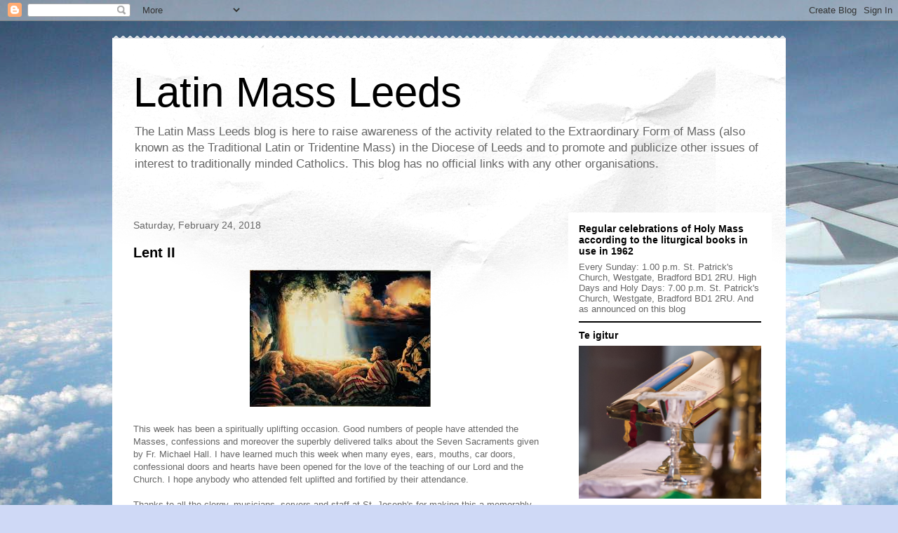

--- FILE ---
content_type: text/html; charset=UTF-8
request_url: https://lmsleeds.blogspot.com/2018/02/
body_size: 28168
content:
<!DOCTYPE html>
<html class='v2' dir='ltr' lang='en'>
<head>
<link href='https://www.blogger.com/static/v1/widgets/335934321-css_bundle_v2.css' rel='stylesheet' type='text/css'/>
<meta content='width=1100' name='viewport'/>
<meta content='text/html; charset=UTF-8' http-equiv='Content-Type'/>
<meta content='blogger' name='generator'/>
<link href='https://lmsleeds.blogspot.com/favicon.ico' rel='icon' type='image/x-icon'/>
<link href='http://lmsleeds.blogspot.com/2018/02/' rel='canonical'/>
<link rel="alternate" type="application/atom+xml" title="Latin Mass Leeds - Atom" href="https://lmsleeds.blogspot.com/feeds/posts/default" />
<link rel="alternate" type="application/rss+xml" title="Latin Mass Leeds - RSS" href="https://lmsleeds.blogspot.com/feeds/posts/default?alt=rss" />
<link rel="service.post" type="application/atom+xml" title="Latin Mass Leeds - Atom" href="https://www.blogger.com/feeds/7988222996954445174/posts/default" />
<!--Can't find substitution for tag [blog.ieCssRetrofitLinks]-->
<meta content='http://lmsleeds.blogspot.com/2018/02/' property='og:url'/>
<meta content='Latin Mass Leeds' property='og:title'/>
<meta content='The Latin Mass Leeds blog is here to raise awareness of the  activity related to the Extraordinary Form of Mass (also known as the Traditional Latin or Tridentine Mass) in the Diocese of Leeds and to promote and publicize other issues of interest to traditionally minded Catholics. This blog has no official links with any other organisations.' property='og:description'/>
<title>Latin Mass Leeds: February 2018</title>
<style id='page-skin-1' type='text/css'><!--
/*
-----------------------------------------------
Blogger Template Style
Name:     Travel
Designer: Sookhee Lee
URL:      www.plyfly.net
----------------------------------------------- */
/* Content
----------------------------------------------- */
body {
font: normal normal 13px 'Trebuchet MS',Trebuchet,sans-serif;
color: #666666;
background: #cfd9f6 url(//themes.googleusercontent.com/image?id=0BwVBOzw_-hbMZDgyZmJiZTMtNWUxNC00NjA1LWJhZWMtODc3ZWQwMzZiYjcz) repeat fixed top center;
}
html body .region-inner {
min-width: 0;
max-width: 100%;
width: auto;
}
a:link {
text-decoration:none;
color: #538cd6;
}
a:visited {
text-decoration:none;
color: #436590;
}
a:hover {
text-decoration:underline;
color: #ff9900;
}
.content-outer .content-cap-top {
height: 5px;
background: transparent url(https://resources.blogblog.com/blogblog/data/1kt/travel/bg_container.png) repeat-x scroll top center;
}
.content-outer {
margin: 0 auto;
padding-top: 20px;
}
.content-inner {
background: #ffffff url(https://resources.blogblog.com/blogblog/data/1kt/travel/bg_container.png) repeat-x scroll top left;
background-position: left -5px;
background-color: #ffffff;
padding: 20px;
}
.main-inner .date-outer {
margin-bottom: 2em;
}
/* Header
----------------------------------------------- */
.header-inner .Header .titlewrapper,
.header-inner .Header .descriptionwrapper {
padding-left: 10px;
padding-right: 10px;
}
.Header h1 {
font: normal normal 60px 'Trebuchet MS',Trebuchet,sans-serif;
color: #000000;
}
.Header h1 a {
color: #000000;
}
.Header .description {
color: #666666;
font-size: 130%;
}
/* Tabs
----------------------------------------------- */
.tabs-inner {
margin: 1em 0 0;
padding: 0;
}
.tabs-inner .section {
margin: 0;
}
.tabs-inner .widget ul {
padding: 0;
background: #000000 none repeat scroll top center;
}
.tabs-inner .widget li {
border: none;
}
.tabs-inner .widget li a {
display: inline-block;
padding: 1em 1.5em;
color: #ffffff;
font: normal bold 16px 'Trebuchet MS',Trebuchet,sans-serif;
}
.tabs-inner .widget li.selected a,
.tabs-inner .widget li a:hover {
position: relative;
z-index: 1;
background: #333333 none repeat scroll top center;
color: #ffffff;
}
/* Headings
----------------------------------------------- */
h2 {
font: normal bold 14px 'Trebuchet MS',Trebuchet,sans-serif;
color: #000000;
}
.main-inner h2.date-header {
font: normal normal 14px 'Trebuchet MS',Trebuchet,sans-serif;
color: #666666;
}
.footer-inner .widget h2,
.sidebar .widget h2 {
padding-bottom: .5em;
}
/* Main
----------------------------------------------- */
.main-inner {
padding: 20px 0;
}
.main-inner .column-center-inner {
padding: 10px 0;
}
.main-inner .column-center-inner .section {
margin: 0 10px;
}
.main-inner .column-right-inner {
margin-left: 20px;
}
.main-inner .fauxcolumn-right-outer .fauxcolumn-inner {
margin-left: 20px;
background: #ffffff none repeat scroll top left;
}
.main-inner .column-left-inner {
margin-right: 20px;
}
.main-inner .fauxcolumn-left-outer .fauxcolumn-inner {
margin-right: 20px;
background: #ffffff none repeat scroll top left;
}
.main-inner .column-left-inner,
.main-inner .column-right-inner {
padding: 15px 0;
}
/* Posts
----------------------------------------------- */
h3.post-title {
margin-top: 20px;
}
h3.post-title a {
font: normal bold 20px 'Trebuchet MS',Trebuchet,sans-serif;
color: #000000;
}
h3.post-title a:hover {
text-decoration: underline;
}
.main-inner .column-center-outer {
background: transparent none repeat scroll top left;
_background-image: none;
}
.post-body {
line-height: 1.4;
position: relative;
}
.post-header {
margin: 0 0 1em;
line-height: 1.6;
}
.post-footer {
margin: .5em 0;
line-height: 1.6;
}
#blog-pager {
font-size: 140%;
}
#comments {
background: #cccccc none repeat scroll top center;
padding: 15px;
}
#comments .comment-author {
padding-top: 1.5em;
}
#comments h4,
#comments .comment-author a,
#comments .comment-timestamp a {
color: #000000;
}
#comments .comment-author:first-child {
padding-top: 0;
border-top: none;
}
.avatar-image-container {
margin: .2em 0 0;
}
/* Comments
----------------------------------------------- */
#comments a {
color: #000000;
}
.comments .comments-content .icon.blog-author {
background-repeat: no-repeat;
background-image: url([data-uri]);
}
.comments .comments-content .loadmore a {
border-top: 1px solid #000000;
border-bottom: 1px solid #000000;
}
.comments .comment-thread.inline-thread {
background: transparent;
}
.comments .continue {
border-top: 2px solid #000000;
}
/* Widgets
----------------------------------------------- */
.sidebar .widget {
border-bottom: 2px solid #000000;
padding-bottom: 10px;
margin: 10px 0;
}
.sidebar .widget:first-child {
margin-top: 0;
}
.sidebar .widget:last-child {
border-bottom: none;
margin-bottom: 0;
padding-bottom: 0;
}
.footer-inner .widget,
.sidebar .widget {
font: normal normal 13px 'Trebuchet MS',Trebuchet,sans-serif;
color: #666666;
}
.sidebar .widget a:link {
color: #666666;
text-decoration: none;
}
.sidebar .widget a:visited {
color: #436590;
}
.sidebar .widget a:hover {
color: #666666;
text-decoration: underline;
}
.footer-inner .widget a:link {
color: #538cd6;
text-decoration: none;
}
.footer-inner .widget a:visited {
color: #436590;
}
.footer-inner .widget a:hover {
color: #538cd6;
text-decoration: underline;
}
.widget .zippy {
color: #000000;
}
.footer-inner {
background: transparent none repeat scroll top center;
}
/* Mobile
----------------------------------------------- */
body.mobile  {
background-size: 100% auto;
}
body.mobile .AdSense {
margin: 0 -10px;
}
.mobile .body-fauxcolumn-outer {
background: transparent none repeat scroll top left;
}
.mobile .footer-inner .widget a:link {
color: #666666;
text-decoration: none;
}
.mobile .footer-inner .widget a:visited {
color: #436590;
}
.mobile-post-outer a {
color: #000000;
}
.mobile-link-button {
background-color: #538cd6;
}
.mobile-link-button a:link, .mobile-link-button a:visited {
color: #ffffff;
}
.mobile-index-contents {
color: #666666;
}
.mobile .tabs-inner .PageList .widget-content {
background: #333333 none repeat scroll top center;
color: #ffffff;
}
.mobile .tabs-inner .PageList .widget-content .pagelist-arrow {
border-left: 1px solid #ffffff;
}

--></style>
<style id='template-skin-1' type='text/css'><!--
body {
min-width: 960px;
}
.content-outer, .content-fauxcolumn-outer, .region-inner {
min-width: 960px;
max-width: 960px;
_width: 960px;
}
.main-inner .columns {
padding-left: 0;
padding-right: 310px;
}
.main-inner .fauxcolumn-center-outer {
left: 0;
right: 310px;
/* IE6 does not respect left and right together */
_width: expression(this.parentNode.offsetWidth -
parseInt("0") -
parseInt("310px") + 'px');
}
.main-inner .fauxcolumn-left-outer {
width: 0;
}
.main-inner .fauxcolumn-right-outer {
width: 310px;
}
.main-inner .column-left-outer {
width: 0;
right: 100%;
margin-left: -0;
}
.main-inner .column-right-outer {
width: 310px;
margin-right: -310px;
}
#layout {
min-width: 0;
}
#layout .content-outer {
min-width: 0;
width: 800px;
}
#layout .region-inner {
min-width: 0;
width: auto;
}
body#layout div.add_widget {
padding: 8px;
}
body#layout div.add_widget a {
margin-left: 32px;
}
--></style>
<style>
    body {background-image:url(\/\/themes.googleusercontent.com\/image?id=0BwVBOzw_-hbMZDgyZmJiZTMtNWUxNC00NjA1LWJhZWMtODc3ZWQwMzZiYjcz);}
    
@media (max-width: 200px) { body {background-image:url(\/\/themes.googleusercontent.com\/image?id=0BwVBOzw_-hbMZDgyZmJiZTMtNWUxNC00NjA1LWJhZWMtODc3ZWQwMzZiYjcz&options=w200);}}
@media (max-width: 400px) and (min-width: 201px) { body {background-image:url(\/\/themes.googleusercontent.com\/image?id=0BwVBOzw_-hbMZDgyZmJiZTMtNWUxNC00NjA1LWJhZWMtODc3ZWQwMzZiYjcz&options=w400);}}
@media (max-width: 800px) and (min-width: 401px) { body {background-image:url(\/\/themes.googleusercontent.com\/image?id=0BwVBOzw_-hbMZDgyZmJiZTMtNWUxNC00NjA1LWJhZWMtODc3ZWQwMzZiYjcz&options=w800);}}
@media (max-width: 1200px) and (min-width: 801px) { body {background-image:url(\/\/themes.googleusercontent.com\/image?id=0BwVBOzw_-hbMZDgyZmJiZTMtNWUxNC00NjA1LWJhZWMtODc3ZWQwMzZiYjcz&options=w1200);}}
/* Last tag covers anything over one higher than the previous max-size cap. */
@media (min-width: 1201px) { body {background-image:url(\/\/themes.googleusercontent.com\/image?id=0BwVBOzw_-hbMZDgyZmJiZTMtNWUxNC00NjA1LWJhZWMtODc3ZWQwMzZiYjcz&options=w1600);}}
  </style>
<link href='https://www.blogger.com/dyn-css/authorization.css?targetBlogID=7988222996954445174&amp;zx=9c66b194-3673-4a1f-b1e5-e1ed19e06ef1' media='none' onload='if(media!=&#39;all&#39;)media=&#39;all&#39;' rel='stylesheet'/><noscript><link href='https://www.blogger.com/dyn-css/authorization.css?targetBlogID=7988222996954445174&amp;zx=9c66b194-3673-4a1f-b1e5-e1ed19e06ef1' rel='stylesheet'/></noscript>
<meta name='google-adsense-platform-account' content='ca-host-pub-1556223355139109'/>
<meta name='google-adsense-platform-domain' content='blogspot.com'/>

</head>
<body class='loading variant-flight'>
<div class='navbar section' id='navbar' name='Navbar'><div class='widget Navbar' data-version='1' id='Navbar1'><script type="text/javascript">
    function setAttributeOnload(object, attribute, val) {
      if(window.addEventListener) {
        window.addEventListener('load',
          function(){ object[attribute] = val; }, false);
      } else {
        window.attachEvent('onload', function(){ object[attribute] = val; });
      }
    }
  </script>
<div id="navbar-iframe-container"></div>
<script type="text/javascript" src="https://apis.google.com/js/platform.js"></script>
<script type="text/javascript">
      gapi.load("gapi.iframes:gapi.iframes.style.bubble", function() {
        if (gapi.iframes && gapi.iframes.getContext) {
          gapi.iframes.getContext().openChild({
              url: 'https://www.blogger.com/navbar/7988222996954445174?origin\x3dhttps://lmsleeds.blogspot.com',
              where: document.getElementById("navbar-iframe-container"),
              id: "navbar-iframe"
          });
        }
      });
    </script><script type="text/javascript">
(function() {
var script = document.createElement('script');
script.type = 'text/javascript';
script.src = '//pagead2.googlesyndication.com/pagead/js/google_top_exp.js';
var head = document.getElementsByTagName('head')[0];
if (head) {
head.appendChild(script);
}})();
</script>
</div></div>
<div class='body-fauxcolumns'>
<div class='fauxcolumn-outer body-fauxcolumn-outer'>
<div class='cap-top'>
<div class='cap-left'></div>
<div class='cap-right'></div>
</div>
<div class='fauxborder-left'>
<div class='fauxborder-right'></div>
<div class='fauxcolumn-inner'>
</div>
</div>
<div class='cap-bottom'>
<div class='cap-left'></div>
<div class='cap-right'></div>
</div>
</div>
</div>
<div class='content'>
<div class='content-fauxcolumns'>
<div class='fauxcolumn-outer content-fauxcolumn-outer'>
<div class='cap-top'>
<div class='cap-left'></div>
<div class='cap-right'></div>
</div>
<div class='fauxborder-left'>
<div class='fauxborder-right'></div>
<div class='fauxcolumn-inner'>
</div>
</div>
<div class='cap-bottom'>
<div class='cap-left'></div>
<div class='cap-right'></div>
</div>
</div>
</div>
<div class='content-outer'>
<div class='content-cap-top cap-top'>
<div class='cap-left'></div>
<div class='cap-right'></div>
</div>
<div class='fauxborder-left content-fauxborder-left'>
<div class='fauxborder-right content-fauxborder-right'></div>
<div class='content-inner'>
<header>
<div class='header-outer'>
<div class='header-cap-top cap-top'>
<div class='cap-left'></div>
<div class='cap-right'></div>
</div>
<div class='fauxborder-left header-fauxborder-left'>
<div class='fauxborder-right header-fauxborder-right'></div>
<div class='region-inner header-inner'>
<div class='header section' id='header' name='Header'><div class='widget Header' data-version='1' id='Header1'>
<div id='header-inner'>
<div class='titlewrapper'>
<h1 class='title'>
<a href='https://lmsleeds.blogspot.com/'>
Latin Mass Leeds
</a>
</h1>
</div>
<div class='descriptionwrapper'>
<p class='description'><span>The Latin Mass Leeds blog is here to raise awareness of the  activity related to the Extraordinary Form of Mass (also known as the Traditional Latin or Tridentine Mass) in the Diocese of Leeds and to promote and publicize other issues of interest to traditionally minded Catholics. This blog has no official links with any other organisations.</span></p>
</div>
</div>
</div></div>
</div>
</div>
<div class='header-cap-bottom cap-bottom'>
<div class='cap-left'></div>
<div class='cap-right'></div>
</div>
</div>
</header>
<div class='tabs-outer'>
<div class='tabs-cap-top cap-top'>
<div class='cap-left'></div>
<div class='cap-right'></div>
</div>
<div class='fauxborder-left tabs-fauxborder-left'>
<div class='fauxborder-right tabs-fauxborder-right'></div>
<div class='region-inner tabs-inner'>
<div class='tabs no-items section' id='crosscol' name='Cross-Column'></div>
<div class='tabs no-items section' id='crosscol-overflow' name='Cross-Column 2'></div>
</div>
</div>
<div class='tabs-cap-bottom cap-bottom'>
<div class='cap-left'></div>
<div class='cap-right'></div>
</div>
</div>
<div class='main-outer'>
<div class='main-cap-top cap-top'>
<div class='cap-left'></div>
<div class='cap-right'></div>
</div>
<div class='fauxborder-left main-fauxborder-left'>
<div class='fauxborder-right main-fauxborder-right'></div>
<div class='region-inner main-inner'>
<div class='columns fauxcolumns'>
<div class='fauxcolumn-outer fauxcolumn-center-outer'>
<div class='cap-top'>
<div class='cap-left'></div>
<div class='cap-right'></div>
</div>
<div class='fauxborder-left'>
<div class='fauxborder-right'></div>
<div class='fauxcolumn-inner'>
</div>
</div>
<div class='cap-bottom'>
<div class='cap-left'></div>
<div class='cap-right'></div>
</div>
</div>
<div class='fauxcolumn-outer fauxcolumn-left-outer'>
<div class='cap-top'>
<div class='cap-left'></div>
<div class='cap-right'></div>
</div>
<div class='fauxborder-left'>
<div class='fauxborder-right'></div>
<div class='fauxcolumn-inner'>
</div>
</div>
<div class='cap-bottom'>
<div class='cap-left'></div>
<div class='cap-right'></div>
</div>
</div>
<div class='fauxcolumn-outer fauxcolumn-right-outer'>
<div class='cap-top'>
<div class='cap-left'></div>
<div class='cap-right'></div>
</div>
<div class='fauxborder-left'>
<div class='fauxborder-right'></div>
<div class='fauxcolumn-inner'>
</div>
</div>
<div class='cap-bottom'>
<div class='cap-left'></div>
<div class='cap-right'></div>
</div>
</div>
<!-- corrects IE6 width calculation -->
<div class='columns-inner'>
<div class='column-center-outer'>
<div class='column-center-inner'>
<div class='main section' id='main' name='Main'><div class='widget Blog' data-version='1' id='Blog1'>
<div class='blog-posts hfeed'>

          <div class="date-outer">
        
<h2 class='date-header'><span>Saturday, February 24, 2018</span></h2>

          <div class="date-posts">
        
<div class='post-outer'>
<div class='post hentry uncustomized-post-template' itemprop='blogPost' itemscope='itemscope' itemtype='http://schema.org/BlogPosting'>
<meta content='[data-uri]' itemprop='image_url'/>
<meta content='7988222996954445174' itemprop='blogId'/>
<meta content='8790315800112179372' itemprop='postId'/>
<a name='8790315800112179372'></a>
<h3 class='post-title entry-title' itemprop='name'>
<a href='https://lmsleeds.blogspot.com/2018/02/#8790315800112179372'>Lent II</a>
</h3>
<div class='post-header'>
<div class='post-header-line-1'></div>
</div>
<div class='post-body entry-content' id='post-body-8790315800112179372' itemprop='description articleBody'>
<div style="text-align: center;">
<img alt="Image result for transfiguration of jesus christ" src="[data-uri]" /></div>
<div style="text-align: center;">
<br /></div>
This week has been a spiritually uplifting occasion. Good numbers of people have attended the Masses, confessions and moreover the superbly delivered talks about the Seven Sacraments given by Fr. Michael Hall. I have learned much this week when many eyes, ears, mouths, car doors, confessional doors and hearts have been opened for the love of the teaching of our Lord and the Church. I hope anybody who attended felt uplifted and fortified by their attendance.<br />
<br />
Thanks to all the clergy, musicians, servers and staff at St. Joseph's for making this a memorably spiritual exercise for Lent.<br />
<br />
This Sunday is the second Sunday of Lent and we have two Masses:<br />
<br />
11.00 a.m. Sacred Heart Chapel, Broughton Hall, Skipton<br />
12.30 p.m. St. Joseph's, Pakington Street, Bradford <i>(missa cantata)</i><br />
<i><br /></i>
The Gospel is the beautiful account of the Transfiguration in both forms of the Mass<i>.</i><br />
<i><br /></i>
Confessions are available at all EF Masses<br />
<i><br /></i>
<i><br /></i>
<i><br /></i>
<i><br /></i>
<div style='clear: both;'></div>
</div>
<div class='post-footer'>
<div class='post-footer-line post-footer-line-1'>
<span class='post-author vcard'>
</span>
<span class='post-timestamp'>
at
<meta content='http://lmsleeds.blogspot.com/2018/02/#8790315800112179372' itemprop='url'/>
<a class='timestamp-link' href='https://lmsleeds.blogspot.com/2018/02/#8790315800112179372' rel='bookmark' title='permanent link'><abbr class='published' itemprop='datePublished' title='2018-02-24T03:29:00Z'>February 24, 2018</abbr></a>
</span>
<span class='post-comment-link'>
</span>
<span class='post-icons'>
<span class='item-action'>
<a href='https://www.blogger.com/email-post/7988222996954445174/8790315800112179372' title='Email Post'>
<img alt='' class='icon-action' height='13' src='https://resources.blogblog.com/img/icon18_email.gif' width='18'/>
</a>
</span>
<span class='item-control blog-admin pid-116519092'>
<a href='https://www.blogger.com/post-edit.g?blogID=7988222996954445174&postID=8790315800112179372&from=pencil' title='Edit Post'>
<img alt='' class='icon-action' height='18' src='https://resources.blogblog.com/img/icon18_edit_allbkg.gif' width='18'/>
</a>
</span>
</span>
<div class='post-share-buttons goog-inline-block'>
<a class='goog-inline-block share-button sb-email' href='https://www.blogger.com/share-post.g?blogID=7988222996954445174&postID=8790315800112179372&target=email' target='_blank' title='Email This'><span class='share-button-link-text'>Email This</span></a><a class='goog-inline-block share-button sb-blog' href='https://www.blogger.com/share-post.g?blogID=7988222996954445174&postID=8790315800112179372&target=blog' onclick='window.open(this.href, "_blank", "height=270,width=475"); return false;' target='_blank' title='BlogThis!'><span class='share-button-link-text'>BlogThis!</span></a><a class='goog-inline-block share-button sb-twitter' href='https://www.blogger.com/share-post.g?blogID=7988222996954445174&postID=8790315800112179372&target=twitter' target='_blank' title='Share to X'><span class='share-button-link-text'>Share to X</span></a><a class='goog-inline-block share-button sb-facebook' href='https://www.blogger.com/share-post.g?blogID=7988222996954445174&postID=8790315800112179372&target=facebook' onclick='window.open(this.href, "_blank", "height=430,width=640"); return false;' target='_blank' title='Share to Facebook'><span class='share-button-link-text'>Share to Facebook</span></a><a class='goog-inline-block share-button sb-pinterest' href='https://www.blogger.com/share-post.g?blogID=7988222996954445174&postID=8790315800112179372&target=pinterest' target='_blank' title='Share to Pinterest'><span class='share-button-link-text'>Share to Pinterest</span></a>
</div>
</div>
<div class='post-footer-line post-footer-line-2'>
<span class='post-labels'>
</span>
</div>
<div class='post-footer-line post-footer-line-3'>
<span class='post-location'>
</span>
</div>
</div>
</div>
</div>

          </div></div>
        

          <div class="date-outer">
        
<h2 class='date-header'><span>Wednesday, February 21, 2018</span></h2>

          <div class="date-posts">
        
<div class='post-outer'>
<div class='post hentry uncustomized-post-template' itemprop='blogPost' itemscope='itemscope' itemtype='http://schema.org/BlogPosting'>
<meta content='https://encrypted-tbn0.gstatic.com/images?q=tbn:ANd9GcRe8XaVKXinFyrMsaNxIizsDfpZn8JTwuEoSKnQNT4FLBRFFDRS' itemprop='image_url'/>
<meta content='7988222996954445174' itemprop='blogId'/>
<meta content='7751621080267787551' itemprop='postId'/>
<a name='7751621080267787551'></a>
<h3 class='post-title entry-title' itemprop='name'>
<a href='https://lmsleeds.blogspot.com/2018/02/#7751621080267787551'>Mid Mission Week</a>
</h3>
<div class='post-header'>
<div class='post-header-line-1'></div>
</div>
<div class='post-body entry-content' id='post-body-7751621080267787551' itemprop='description articleBody'>
<div style="text-align: center;">
<img alt="Image result for extreme unction" height="200" src="https://encrypted-tbn0.gstatic.com/images?q=tbn:ANd9GcRe8XaVKXinFyrMsaNxIizsDfpZn8JTwuEoSKnQNT4FLBRFFDRS" width="171" /></div>
Already we are half way through our Mission week at St. Joseph's and Fr. Hall has provided plenty of food for thought, as one lady remarked after Monday's session. Tonight after Mass Father will address the Sacrament of Unction of the sick.<br />
Please do make a special lenten effort to attend the Masses and talks. Mass begins at 7.00 p.m. and tomorrow we have a Solemn High Mass for the feast of the Chair of St. Peter. This will be only the second Solemn Mass&nbsp; at St. Joseph's since the changes. Fr. Hall will speak about the Sacraments of Matrimony and Orders.<br />
<br />
<div style='clear: both;'></div>
</div>
<div class='post-footer'>
<div class='post-footer-line post-footer-line-1'>
<span class='post-author vcard'>
</span>
<span class='post-timestamp'>
at
<meta content='http://lmsleeds.blogspot.com/2018/02/#7751621080267787551' itemprop='url'/>
<a class='timestamp-link' href='https://lmsleeds.blogspot.com/2018/02/#7751621080267787551' rel='bookmark' title='permanent link'><abbr class='published' itemprop='datePublished' title='2018-02-21T11:28:00Z'>February 21, 2018</abbr></a>
</span>
<span class='post-comment-link'>
</span>
<span class='post-icons'>
<span class='item-action'>
<a href='https://www.blogger.com/email-post/7988222996954445174/7751621080267787551' title='Email Post'>
<img alt='' class='icon-action' height='13' src='https://resources.blogblog.com/img/icon18_email.gif' width='18'/>
</a>
</span>
<span class='item-control blog-admin pid-116519092'>
<a href='https://www.blogger.com/post-edit.g?blogID=7988222996954445174&postID=7751621080267787551&from=pencil' title='Edit Post'>
<img alt='' class='icon-action' height='18' src='https://resources.blogblog.com/img/icon18_edit_allbkg.gif' width='18'/>
</a>
</span>
</span>
<div class='post-share-buttons goog-inline-block'>
<a class='goog-inline-block share-button sb-email' href='https://www.blogger.com/share-post.g?blogID=7988222996954445174&postID=7751621080267787551&target=email' target='_blank' title='Email This'><span class='share-button-link-text'>Email This</span></a><a class='goog-inline-block share-button sb-blog' href='https://www.blogger.com/share-post.g?blogID=7988222996954445174&postID=7751621080267787551&target=blog' onclick='window.open(this.href, "_blank", "height=270,width=475"); return false;' target='_blank' title='BlogThis!'><span class='share-button-link-text'>BlogThis!</span></a><a class='goog-inline-block share-button sb-twitter' href='https://www.blogger.com/share-post.g?blogID=7988222996954445174&postID=7751621080267787551&target=twitter' target='_blank' title='Share to X'><span class='share-button-link-text'>Share to X</span></a><a class='goog-inline-block share-button sb-facebook' href='https://www.blogger.com/share-post.g?blogID=7988222996954445174&postID=7751621080267787551&target=facebook' onclick='window.open(this.href, "_blank", "height=430,width=640"); return false;' target='_blank' title='Share to Facebook'><span class='share-button-link-text'>Share to Facebook</span></a><a class='goog-inline-block share-button sb-pinterest' href='https://www.blogger.com/share-post.g?blogID=7988222996954445174&postID=7751621080267787551&target=pinterest' target='_blank' title='Share to Pinterest'><span class='share-button-link-text'>Share to Pinterest</span></a>
</div>
</div>
<div class='post-footer-line post-footer-line-2'>
<span class='post-labels'>
</span>
</div>
<div class='post-footer-line post-footer-line-3'>
<span class='post-location'>
</span>
</div>
</div>
</div>
</div>

          </div></div>
        

          <div class="date-outer">
        
<h2 class='date-header'><span>Friday, February 16, 2018</span></h2>

          <div class="date-posts">
        
<div class='post-outer'>
<div class='post hentry uncustomized-post-template' itemprop='blogPost' itemscope='itemscope' itemtype='http://schema.org/BlogPosting'>
<meta content='https://blogger.googleusercontent.com/img/b/R29vZ2xl/AVvXsEgmI8vza4FmOADcGnxLiqNv7-Ro8GBsexrDN4aNHCt1tQUcLelmoSiFxiOG4-SctlmspsZLstOc8pyrURq48F_VX1wx_oZpGU0e6K6qz1PHGv7E3QEISyOBnTkekDl76HZwTIWimuWr9Tc/s320/Temptation-of-Christ.jpg' itemprop='image_url'/>
<meta content='7988222996954445174' itemprop='blogId'/>
<meta content='1708809789249394039' itemprop='postId'/>
<a name='1708809789249394039'></a>
<h3 class='post-title entry-title' itemprop='name'>
<a href='https://lmsleeds.blogspot.com/2018/02/#1708809789249394039'>Lent I and this week</a>
</h3>
<div class='post-header'>
<div class='post-header-line-1'></div>
</div>
<div class='post-body entry-content' id='post-body-1708809789249394039' itemprop='description articleBody'>
<div style="text-align: center;">
<img alt="Image result for first sunday of lent" height="251" src="https://blogger.googleusercontent.com/img/b/R29vZ2xl/AVvXsEgmI8vza4FmOADcGnxLiqNv7-Ro8GBsexrDN4aNHCt1tQUcLelmoSiFxiOG4-SctlmspsZLstOc8pyrURq48F_VX1wx_oZpGU0e6K6qz1PHGv7E3QEISyOBnTkekDl76HZwTIWimuWr9Tc/s320/Temptation-of-Christ.jpg" width="320" /></div>
<div style="text-align: center;">
<br /></div>
<div style="text-align: left;">
This weekend is the first Sunday of Lent and its Gospel is the temptation of Christ by the devil.&nbsp;</div>
<div style="text-align: left;">
We have three Masses:</div>
<div style="text-align: left;">
<br /></div>
<div style="text-align: left;">
<b>8.00 a.m. Leeds Cathedral, Cookridge Street, Leeds</b></div>
<div style="text-align: left;">
<b>11.00 a.m. Sacred Heart, Broughton Hall, Skipton</b></div>
<div style="text-align: left;">
<b>12.30 p.m. St. Joseph's, Pakington Street, Bradford</b></div>
<div style="text-align: left;">
<br /></div>
<div style="text-align: left;">
There was a very pleasing attendance at St. Joseph's on Ash Wednesday which I hope will be replicated at the coming week's Mission at St. Joseph's.</div>
<div style="text-align: left;">
<br /></div>
<div style="text-align: left;">
Fr. Hall is taking as his theme the Seven Sacraments.</div>
<div style="text-align: left;">
<br /></div>
<div style="text-align: left;">
On Monday Father will address the Sacrament of the <b>Holy Eucharist</b>. Starts at 7.00 p.m. with Low Mass followed by the talk. There will be an opportunity for questions following each talk.</div>
<div style="text-align: left;">
On Tuesday we shall start at <b>6.30 p.m</b>. with Ordinary Form Mass followed by a talk on <b>Baptism and Confirmation</b>. This fits in with the regular parish schedule.</div>
<div style="text-align: left;">
On Wednesday we start at 7.00 p.m. with Low Mass and then a discourse on the <b>Sacrament of the Sick or Unction</b>.</div>
<div style="text-align: left;">
On Thursday there will be a Solemn High Mass at 7.00 p.m. followed by teaching on <b>Holy Orders and Matrimony</b>.</div>
<div style="text-align: left;">
On Friday there will be Low Mass at 7.00 p.m. followed by Father's treatment of the <b>Sacrament of Penance</b>.</div>
<div style="text-align: center;">
<img alt="Image result for sacrament of confession" src="https://encrypted-tbn0.gstatic.com/images?q=tbn:ANd9GcRIShbr6UIZuzkY1KIgPuytSVJFSGPBed1-tlXfyoB56rP1vfT7" /></div>
<div style="text-align: left;">
Confessions will be available each evening - providing us with an opportunity to make our Easter Duties.</div>
<div style='clear: both;'></div>
</div>
<div class='post-footer'>
<div class='post-footer-line post-footer-line-1'>
<span class='post-author vcard'>
</span>
<span class='post-timestamp'>
at
<meta content='http://lmsleeds.blogspot.com/2018/02/#1708809789249394039' itemprop='url'/>
<a class='timestamp-link' href='https://lmsleeds.blogspot.com/2018/02/#1708809789249394039' rel='bookmark' title='permanent link'><abbr class='published' itemprop='datePublished' title='2018-02-16T19:50:00Z'>February 16, 2018</abbr></a>
</span>
<span class='post-comment-link'>
</span>
<span class='post-icons'>
<span class='item-action'>
<a href='https://www.blogger.com/email-post/7988222996954445174/1708809789249394039' title='Email Post'>
<img alt='' class='icon-action' height='13' src='https://resources.blogblog.com/img/icon18_email.gif' width='18'/>
</a>
</span>
<span class='item-control blog-admin pid-116519092'>
<a href='https://www.blogger.com/post-edit.g?blogID=7988222996954445174&postID=1708809789249394039&from=pencil' title='Edit Post'>
<img alt='' class='icon-action' height='18' src='https://resources.blogblog.com/img/icon18_edit_allbkg.gif' width='18'/>
</a>
</span>
</span>
<div class='post-share-buttons goog-inline-block'>
<a class='goog-inline-block share-button sb-email' href='https://www.blogger.com/share-post.g?blogID=7988222996954445174&postID=1708809789249394039&target=email' target='_blank' title='Email This'><span class='share-button-link-text'>Email This</span></a><a class='goog-inline-block share-button sb-blog' href='https://www.blogger.com/share-post.g?blogID=7988222996954445174&postID=1708809789249394039&target=blog' onclick='window.open(this.href, "_blank", "height=270,width=475"); return false;' target='_blank' title='BlogThis!'><span class='share-button-link-text'>BlogThis!</span></a><a class='goog-inline-block share-button sb-twitter' href='https://www.blogger.com/share-post.g?blogID=7988222996954445174&postID=1708809789249394039&target=twitter' target='_blank' title='Share to X'><span class='share-button-link-text'>Share to X</span></a><a class='goog-inline-block share-button sb-facebook' href='https://www.blogger.com/share-post.g?blogID=7988222996954445174&postID=1708809789249394039&target=facebook' onclick='window.open(this.href, "_blank", "height=430,width=640"); return false;' target='_blank' title='Share to Facebook'><span class='share-button-link-text'>Share to Facebook</span></a><a class='goog-inline-block share-button sb-pinterest' href='https://www.blogger.com/share-post.g?blogID=7988222996954445174&postID=1708809789249394039&target=pinterest' target='_blank' title='Share to Pinterest'><span class='share-button-link-text'>Share to Pinterest</span></a>
</div>
</div>
<div class='post-footer-line post-footer-line-2'>
<span class='post-labels'>
</span>
</div>
<div class='post-footer-line post-footer-line-3'>
<span class='post-location'>
</span>
</div>
</div>
</div>
</div>

          </div></div>
        

          <div class="date-outer">
        
<h2 class='date-header'><span>Monday, February 12, 2018</span></h2>

          <div class="date-posts">
        
<div class='post-outer'>
<div class='post hentry uncustomized-post-template' itemprop='blogPost' itemscope='itemscope' itemtype='http://schema.org/BlogPosting'>
<meta content='https://blogger.googleusercontent.com/img/b/R29vZ2xl/AVvXsEhU3qggrhcocz5R3N4OXh5C6sWR5zvFhO31HFDnW9tC77xjefp6AMVDhOZ5B7dtCIIGb3BVxDPFB2bW_JT4ExtGJaSYblpW59ko2fete1LJFddQvINGYa97E1AAm2Qmxn0mCt5RTccQc0k/s640/mission+week.jpg' itemprop='image_url'/>
<meta content='7988222996954445174' itemprop='blogId'/>
<meta content='8925766053361558168' itemprop='postId'/>
<a name='8925766053361558168'></a>
<h3 class='post-title entry-title' itemprop='name'>
<a href='https://lmsleeds.blogspot.com/2018/02/#8925766053361558168'>LENTEN MISSION WEEK</a>
</h3>
<div class='post-header'>
<div class='post-header-line-1'></div>
</div>
<div class='post-body entry-content' id='post-body-8925766053361558168' itemprop='description articleBody'>
<div class="separator" style="clear: both; text-align: center;">
<a href="https://blogger.googleusercontent.com/img/b/R29vZ2xl/AVvXsEhU3qggrhcocz5R3N4OXh5C6sWR5zvFhO31HFDnW9tC77xjefp6AMVDhOZ5B7dtCIIGb3BVxDPFB2bW_JT4ExtGJaSYblpW59ko2fete1LJFddQvINGYa97E1AAm2Qmxn0mCt5RTccQc0k/s1600/mission+week.jpg" imageanchor="1" style="margin-left: 1em; margin-right: 1em;"><img border="0" data-original-height="1600" data-original-width="1132" height="640" src="https://blogger.googleusercontent.com/img/b/R29vZ2xl/AVvXsEhU3qggrhcocz5R3N4OXh5C6sWR5zvFhO31HFDnW9tC77xjefp6AMVDhOZ5B7dtCIIGb3BVxDPFB2bW_JT4ExtGJaSYblpW59ko2fete1LJFddQvINGYa97E1AAm2Qmxn0mCt5RTccQc0k/s640/mission+week.jpg" width="451" /></a></div>
<br />
<div style='clear: both;'></div>
</div>
<div class='post-footer'>
<div class='post-footer-line post-footer-line-1'>
<span class='post-author vcard'>
</span>
<span class='post-timestamp'>
at
<meta content='http://lmsleeds.blogspot.com/2018/02/#8925766053361558168' itemprop='url'/>
<a class='timestamp-link' href='https://lmsleeds.blogspot.com/2018/02/#8925766053361558168' rel='bookmark' title='permanent link'><abbr class='published' itemprop='datePublished' title='2018-02-12T21:35:00Z'>February 12, 2018</abbr></a>
</span>
<span class='post-comment-link'>
</span>
<span class='post-icons'>
<span class='item-action'>
<a href='https://www.blogger.com/email-post/7988222996954445174/8925766053361558168' title='Email Post'>
<img alt='' class='icon-action' height='13' src='https://resources.blogblog.com/img/icon18_email.gif' width='18'/>
</a>
</span>
<span class='item-control blog-admin pid-116519092'>
<a href='https://www.blogger.com/post-edit.g?blogID=7988222996954445174&postID=8925766053361558168&from=pencil' title='Edit Post'>
<img alt='' class='icon-action' height='18' src='https://resources.blogblog.com/img/icon18_edit_allbkg.gif' width='18'/>
</a>
</span>
</span>
<div class='post-share-buttons goog-inline-block'>
<a class='goog-inline-block share-button sb-email' href='https://www.blogger.com/share-post.g?blogID=7988222996954445174&postID=8925766053361558168&target=email' target='_blank' title='Email This'><span class='share-button-link-text'>Email This</span></a><a class='goog-inline-block share-button sb-blog' href='https://www.blogger.com/share-post.g?blogID=7988222996954445174&postID=8925766053361558168&target=blog' onclick='window.open(this.href, "_blank", "height=270,width=475"); return false;' target='_blank' title='BlogThis!'><span class='share-button-link-text'>BlogThis!</span></a><a class='goog-inline-block share-button sb-twitter' href='https://www.blogger.com/share-post.g?blogID=7988222996954445174&postID=8925766053361558168&target=twitter' target='_blank' title='Share to X'><span class='share-button-link-text'>Share to X</span></a><a class='goog-inline-block share-button sb-facebook' href='https://www.blogger.com/share-post.g?blogID=7988222996954445174&postID=8925766053361558168&target=facebook' onclick='window.open(this.href, "_blank", "height=430,width=640"); return false;' target='_blank' title='Share to Facebook'><span class='share-button-link-text'>Share to Facebook</span></a><a class='goog-inline-block share-button sb-pinterest' href='https://www.blogger.com/share-post.g?blogID=7988222996954445174&postID=8925766053361558168&target=pinterest' target='_blank' title='Share to Pinterest'><span class='share-button-link-text'>Share to Pinterest</span></a>
</div>
</div>
<div class='post-footer-line post-footer-line-2'>
<span class='post-labels'>
</span>
</div>
<div class='post-footer-line post-footer-line-3'>
<span class='post-location'>
</span>
</div>
</div>
</div>
</div>

          </div></div>
        

          <div class="date-outer">
        
<h2 class='date-header'><span>Sunday, February 11, 2018</span></h2>

          <div class="date-posts">
        
<div class='post-outer'>
<div class='post hentry uncustomized-post-template' itemprop='blogPost' itemscope='itemscope' itemtype='http://schema.org/BlogPosting'>
<meta content='http://www.traditionalcatholicpriest.com/wp-content/uploads/2014/03/Ash-Wednesday-1.jpg' itemprop='image_url'/>
<meta content='7988222996954445174' itemprop='blogId'/>
<meta content='6840511594733466344' itemprop='postId'/>
<a name='6840511594733466344'></a>
<h3 class='post-title entry-title' itemprop='name'>
<a href='https://lmsleeds.blogspot.com/2018/02/#6840511594733466344'>Ash Wednesday</a>
</h3>
<div class='post-header'>
<div class='post-header-line-1'></div>
</div>
<div class='post-body entry-content' id='post-body-6840511594733466344' itemprop='description articleBody'>
<div style="text-align: center;">
<span style="font-size: large;"><b>Ash Wednesday Masses</b></span></div>
<div style="text-align: center;">
<span style="font-size: large;"><br /></span></div>
<div style="text-align: center;">
<img alt="Image result for ash wednesday" height="213" src="https://lh3.googleusercontent.com/blogger_img_proxy/AEn0k_ud92XLk8bA0ogIENMCnB8y3FlMLoo318ObJrF3zxrAOHLTjHNw3pKj3bUru3bSBUkYOB1upPBTbgfK3ATcLcbKM3VyDLXKPMhHUAeReKbsjEoOkKs1KnNnkInYvSzUHU2Zavsbx7GMg1-mODkG15UoMyChG6MKlmnk=s0-d" width="320"></div>
<div style="text-align: center;">
<br /></div>
<div style="text-align: center;">
11.00 a.m. Sacred Heart Chapel, Broughton Hall, Skipton</div>
<div style="text-align: center;">
5.00 p.m. St. Joseph's, Pakington Street, Bradford</div>
<div style="text-align: center;">
<br /></div>
<div style="text-align: center;">
"Memento, homo, quia pulvis es, et in pulverem reverteris"</div>
<div style="text-align: center;">
<br /></div>
<div style="text-align: left;">
Confessions at call at all EF Masses.</div>
<div style="text-align: left;">
<br /></div>
<div style='clear: both;'></div>
</div>
<div class='post-footer'>
<div class='post-footer-line post-footer-line-1'>
<span class='post-author vcard'>
</span>
<span class='post-timestamp'>
at
<meta content='http://lmsleeds.blogspot.com/2018/02/#6840511594733466344' itemprop='url'/>
<a class='timestamp-link' href='https://lmsleeds.blogspot.com/2018/02/#6840511594733466344' rel='bookmark' title='permanent link'><abbr class='published' itemprop='datePublished' title='2018-02-11T20:03:00Z'>February 11, 2018</abbr></a>
</span>
<span class='post-comment-link'>
</span>
<span class='post-icons'>
<span class='item-action'>
<a href='https://www.blogger.com/email-post/7988222996954445174/6840511594733466344' title='Email Post'>
<img alt='' class='icon-action' height='13' src='https://resources.blogblog.com/img/icon18_email.gif' width='18'/>
</a>
</span>
<span class='item-control blog-admin pid-116519092'>
<a href='https://www.blogger.com/post-edit.g?blogID=7988222996954445174&postID=6840511594733466344&from=pencil' title='Edit Post'>
<img alt='' class='icon-action' height='18' src='https://resources.blogblog.com/img/icon18_edit_allbkg.gif' width='18'/>
</a>
</span>
</span>
<div class='post-share-buttons goog-inline-block'>
<a class='goog-inline-block share-button sb-email' href='https://www.blogger.com/share-post.g?blogID=7988222996954445174&postID=6840511594733466344&target=email' target='_blank' title='Email This'><span class='share-button-link-text'>Email This</span></a><a class='goog-inline-block share-button sb-blog' href='https://www.blogger.com/share-post.g?blogID=7988222996954445174&postID=6840511594733466344&target=blog' onclick='window.open(this.href, "_blank", "height=270,width=475"); return false;' target='_blank' title='BlogThis!'><span class='share-button-link-text'>BlogThis!</span></a><a class='goog-inline-block share-button sb-twitter' href='https://www.blogger.com/share-post.g?blogID=7988222996954445174&postID=6840511594733466344&target=twitter' target='_blank' title='Share to X'><span class='share-button-link-text'>Share to X</span></a><a class='goog-inline-block share-button sb-facebook' href='https://www.blogger.com/share-post.g?blogID=7988222996954445174&postID=6840511594733466344&target=facebook' onclick='window.open(this.href, "_blank", "height=430,width=640"); return false;' target='_blank' title='Share to Facebook'><span class='share-button-link-text'>Share to Facebook</span></a><a class='goog-inline-block share-button sb-pinterest' href='https://www.blogger.com/share-post.g?blogID=7988222996954445174&postID=6840511594733466344&target=pinterest' target='_blank' title='Share to Pinterest'><span class='share-button-link-text'>Share to Pinterest</span></a>
</div>
</div>
<div class='post-footer-line post-footer-line-2'>
<span class='post-labels'>
</span>
</div>
<div class='post-footer-line post-footer-line-3'>
<span class='post-location'>
</span>
</div>
</div>
</div>
</div>

          </div></div>
        

          <div class="date-outer">
        
<h2 class='date-header'><span>Thursday, February 8, 2018</span></h2>

          <div class="date-posts">
        
<div class='post-outer'>
<div class='post hentry uncustomized-post-template' itemprop='blogPost' itemscope='itemscope' itemtype='http://schema.org/BlogPosting'>
<meta content='https://encrypted-tbn0.gstatic.com/images?q=tbn:ANd9GcTEmpTlS1T6gcFZbur1-FI2rDs6ERM1WuUC90h-pzcvDAOwThU5aA' itemprop='image_url'/>
<meta content='7988222996954445174' itemprop='blogId'/>
<meta content='2094518375473651325' itemprop='postId'/>
<a name='2094518375473651325'></a>
<h3 class='post-title entry-title' itemprop='name'>
<a href='https://lmsleeds.blogspot.com/2018/02/#2094518375473651325'>Quinquagesima and Ash Wednesday</a>
</h3>
<div class='post-header'>
<div class='post-header-line-1'></div>
</div>
<div class='post-body entry-content' id='post-body-2094518375473651325' itemprop='description articleBody'>
<div style="text-align: center;">
<img alt="Image result for quinquagesima sunday" src="https://encrypted-tbn0.gstatic.com/images?q=tbn:ANd9GcTEmpTlS1T6gcFZbur1-FI2rDs6ERM1WuUC90h-pzcvDAOwThU5aA" /></div>
<div style="text-align: center;">
<br /></div>
<div style="text-align: left;">
This weekend is the start of half term and the final Sunday before the start of Lent. We have two Masses for Sunday and two for Ash Wednesday.</div>
<div style="text-align: left;">
<br /></div>
<div style="text-align: left;">
<b>Quinquagesima Sunday:</b></div>
<div style="text-align: left;">
<b>11.00 a.m.</b> Sacred Heart, Broughton Hall, Skipton</div>
<div style="text-align: left;">
<b>12.30 p.m.</b> St. Joseph's, Pakington Street, Bradford</div>
<div style="text-align: left;">
<br /></div>
<div style="text-align: center;">
<img alt="Related image" height="133" src="https://lh3.googleusercontent.com/blogger_img_proxy/AEn0k_ud92XLk8bA0ogIENMCnB8y3FlMLoo318ObJrF3zxrAOHLTjHNw3pKj3bUru3bSBUkYOB1upPBTbgfK3ATcLcbKM3VyDLXKPMhHUAeReKbsjEoOkKs1KnNnkInYvSzUHU2Zavsbx7GMg1-mODkG15UoMyChG6MKlmnk=s0-d" width="200"></div>
<div style="text-align: left;">
<b>Ash Wednesday:</b></div>
<div style="text-align: left;">
<div>
<b>11.00 a.m.</b> Sacred Heart, Broughton Hall, Skipton</div>
<div>
<b>5.00 p.m.</b> St. Joseph's, Pakington Street, Bradford</div>
<div>
<br /></div>
<div>
<br /></div>
<div>
<br /></div>
</div>
<div style="text-align: center;">
</div>
<div style='clear: both;'></div>
</div>
<div class='post-footer'>
<div class='post-footer-line post-footer-line-1'>
<span class='post-author vcard'>
</span>
<span class='post-timestamp'>
at
<meta content='http://lmsleeds.blogspot.com/2018/02/#2094518375473651325' itemprop='url'/>
<a class='timestamp-link' href='https://lmsleeds.blogspot.com/2018/02/#2094518375473651325' rel='bookmark' title='permanent link'><abbr class='published' itemprop='datePublished' title='2018-02-08T21:47:00Z'>February 08, 2018</abbr></a>
</span>
<span class='post-comment-link'>
</span>
<span class='post-icons'>
<span class='item-action'>
<a href='https://www.blogger.com/email-post/7988222996954445174/2094518375473651325' title='Email Post'>
<img alt='' class='icon-action' height='13' src='https://resources.blogblog.com/img/icon18_email.gif' width='18'/>
</a>
</span>
<span class='item-control blog-admin pid-116519092'>
<a href='https://www.blogger.com/post-edit.g?blogID=7988222996954445174&postID=2094518375473651325&from=pencil' title='Edit Post'>
<img alt='' class='icon-action' height='18' src='https://resources.blogblog.com/img/icon18_edit_allbkg.gif' width='18'/>
</a>
</span>
</span>
<div class='post-share-buttons goog-inline-block'>
<a class='goog-inline-block share-button sb-email' href='https://www.blogger.com/share-post.g?blogID=7988222996954445174&postID=2094518375473651325&target=email' target='_blank' title='Email This'><span class='share-button-link-text'>Email This</span></a><a class='goog-inline-block share-button sb-blog' href='https://www.blogger.com/share-post.g?blogID=7988222996954445174&postID=2094518375473651325&target=blog' onclick='window.open(this.href, "_blank", "height=270,width=475"); return false;' target='_blank' title='BlogThis!'><span class='share-button-link-text'>BlogThis!</span></a><a class='goog-inline-block share-button sb-twitter' href='https://www.blogger.com/share-post.g?blogID=7988222996954445174&postID=2094518375473651325&target=twitter' target='_blank' title='Share to X'><span class='share-button-link-text'>Share to X</span></a><a class='goog-inline-block share-button sb-facebook' href='https://www.blogger.com/share-post.g?blogID=7988222996954445174&postID=2094518375473651325&target=facebook' onclick='window.open(this.href, "_blank", "height=430,width=640"); return false;' target='_blank' title='Share to Facebook'><span class='share-button-link-text'>Share to Facebook</span></a><a class='goog-inline-block share-button sb-pinterest' href='https://www.blogger.com/share-post.g?blogID=7988222996954445174&postID=2094518375473651325&target=pinterest' target='_blank' title='Share to Pinterest'><span class='share-button-link-text'>Share to Pinterest</span></a>
</div>
</div>
<div class='post-footer-line post-footer-line-2'>
<span class='post-labels'>
</span>
</div>
<div class='post-footer-line post-footer-line-3'>
<span class='post-location'>
</span>
</div>
</div>
</div>
</div>

          </div></div>
        

          <div class="date-outer">
        
<h2 class='date-header'><span>Sunday, February 4, 2018</span></h2>

          <div class="date-posts">
        
<div class='post-outer'>
<div class='post hentry uncustomized-post-template' itemprop='blogPost' itemscope='itemscope' itemtype='http://schema.org/BlogPosting'>
<meta content='7988222996954445174' itemprop='blogId'/>
<meta content='394364808796492963' itemprop='postId'/>
<a name='394364808796492963'></a>
<h3 class='post-title entry-title' itemprop='name'>
<a href='https://lmsleeds.blogspot.com/2018/02/#394364808796492963'>Cathedral Lecture</a>
</h3>
<div class='post-header'>
<div class='post-header-line-1'></div>
</div>
<div class='post-body entry-content' id='post-body-394364808796492963' itemprop='description articleBody'>
<div align="center" class="MsoNormal" style="mso-layout-grid-align: none; text-align: center; text-autospace: none;">
<b><u><span style="font-family: &quot;Maiandra GD&quot;,&quot;sans-serif&quot;; font-size: 16.0pt; mso-ansi-language: EN-GB;">Wednesday 7th February 2018 <o:p></o:p></span></u></b></div>
<div align="center" class="MsoNormal" style="mso-layout-grid-align: none; text-align: center; text-autospace: none;">
<b><u><span style="font-family: &quot;Maiandra GD&quot;,&quot;sans-serif&quot;; font-size: 16.0pt; mso-ansi-language: EN-GB;">7.00 p.m. Wheeler Hall, Leeds Cathedral</span></u></b></div>
<div align="center" class="MsoNormal" style="mso-layout-grid-align: none; text-align: center; text-autospace: none;">
<b><u><span style="font-family: &quot;Maiandra GD&quot;,&quot;sans-serif&quot;; font-size: 16.0pt; mso-ansi-language: EN-GB;"><br /></span></u></b></div>
<div align="center" class="MsoNormal" style="mso-layout-grid-align: none; text-align: center; text-autospace: none;">
<br /></div>
<div align="center" class="MsoNormal" style="mso-layout-grid-align: none; text-align: center; text-autospace: none;">
<b><span style="font-family: &quot;Maiandra GD&quot;,&quot;sans-serif&quot;; font-size: 16.0pt; mso-ansi-language: EN-GB;">Dr. Anthony McCarthy<o:p></o:p></span></b></div>
<div align="center" class="MsoNormal" style="mso-layout-grid-align: none; text-align: center; text-autospace: none;">
<br /></div>
<div class="MsoNoSpacing" style="text-align: justify;">
<span lang="EN-US" style="font-family: &quot;Maiandra GD&quot;,&quot;sans-serif&quot;;">Education and Communications
Director, Society for the Protection of Unborn Children. Lecturer on Catholic
Life Ethics, School of the Annunciation, Buckfast Abbey. Author of <i>Ethical
Sex: Sexual Choices and Their Nature and Meaning</i> (2016). Articles in several journals
including <i>New Blackfriars, Chronicles, and
Culture Wars</i>.<o:p></o:p></span></div>
<div align="center" class="MsoNormal" style="mso-layout-grid-align: none; text-align: center; text-autospace: none;">
<br /></div>
<div align="center" class="MsoNormal" style="text-align: center;">
<b><i><span style="font-family: &quot;Maiandra GD&quot;,&quot;sans-serif&quot;; font-size: 16.0pt; mso-ansi-language: EN-GB;">&#8220;Gender Theory:
Some Philosophical Reflections</span></i></b><b><i><span lang="EN-US" style="font-family: &quot;Maiandra GD&quot;,&quot;sans-serif&quot;; font-size: 16.0pt; mso-bidi-font-family: Arial;">&#8221;<o:p></o:p></span></i></b></div>
<div class="MsoNormal" style="mso-layout-grid-align: none; text-align: justify; text-autospace: none;">
<br /></div>
<br />
<div class="MsoNoSpacing" style="text-align: justify;">
<span style="font-family: &quot;Maiandra GD&quot;,&quot;sans-serif&quot;; mso-ansi-language: EN-GB;">(</span><span lang="EN-US" style="font-family: &quot;Maiandra GD&quot;,&quot;sans-serif&quot;;">Although
any kind of sexual behaviour presupposes a certain reproductive polarity of
sexual organs, the term &#8216;gender&#8217; has become increasingly associated with
conceptions of sex and sexuality removed from any clear procreative referent.
Questions of identity arise not only with same sex attracted people but with
those wishing to 'transition' from one gender to another, making rational
discourse difficult. As with earlier disputes over abortion and sterilization,
gender reassignment calls into question traditional concepts of medicine and of
respect for human dignity.)<o:p></o:p></span></div>
<div class="MsoNoSpacing" style="text-align: justify;">
<span lang="EN-US" style="font-family: &quot;Maiandra GD&quot;,&quot;sans-serif&quot;;"><br /></span></div>
<div style='clear: both;'></div>
</div>
<div class='post-footer'>
<div class='post-footer-line post-footer-line-1'>
<span class='post-author vcard'>
</span>
<span class='post-timestamp'>
at
<meta content='http://lmsleeds.blogspot.com/2018/02/#394364808796492963' itemprop='url'/>
<a class='timestamp-link' href='https://lmsleeds.blogspot.com/2018/02/#394364808796492963' rel='bookmark' title='permanent link'><abbr class='published' itemprop='datePublished' title='2018-02-04T15:21:00Z'>February 04, 2018</abbr></a>
</span>
<span class='post-comment-link'>
</span>
<span class='post-icons'>
<span class='item-action'>
<a href='https://www.blogger.com/email-post/7988222996954445174/394364808796492963' title='Email Post'>
<img alt='' class='icon-action' height='13' src='https://resources.blogblog.com/img/icon18_email.gif' width='18'/>
</a>
</span>
<span class='item-control blog-admin pid-116519092'>
<a href='https://www.blogger.com/post-edit.g?blogID=7988222996954445174&postID=394364808796492963&from=pencil' title='Edit Post'>
<img alt='' class='icon-action' height='18' src='https://resources.blogblog.com/img/icon18_edit_allbkg.gif' width='18'/>
</a>
</span>
</span>
<div class='post-share-buttons goog-inline-block'>
<a class='goog-inline-block share-button sb-email' href='https://www.blogger.com/share-post.g?blogID=7988222996954445174&postID=394364808796492963&target=email' target='_blank' title='Email This'><span class='share-button-link-text'>Email This</span></a><a class='goog-inline-block share-button sb-blog' href='https://www.blogger.com/share-post.g?blogID=7988222996954445174&postID=394364808796492963&target=blog' onclick='window.open(this.href, "_blank", "height=270,width=475"); return false;' target='_blank' title='BlogThis!'><span class='share-button-link-text'>BlogThis!</span></a><a class='goog-inline-block share-button sb-twitter' href='https://www.blogger.com/share-post.g?blogID=7988222996954445174&postID=394364808796492963&target=twitter' target='_blank' title='Share to X'><span class='share-button-link-text'>Share to X</span></a><a class='goog-inline-block share-button sb-facebook' href='https://www.blogger.com/share-post.g?blogID=7988222996954445174&postID=394364808796492963&target=facebook' onclick='window.open(this.href, "_blank", "height=430,width=640"); return false;' target='_blank' title='Share to Facebook'><span class='share-button-link-text'>Share to Facebook</span></a><a class='goog-inline-block share-button sb-pinterest' href='https://www.blogger.com/share-post.g?blogID=7988222996954445174&postID=394364808796492963&target=pinterest' target='_blank' title='Share to Pinterest'><span class='share-button-link-text'>Share to Pinterest</span></a>
</div>
</div>
<div class='post-footer-line post-footer-line-2'>
<span class='post-labels'>
</span>
</div>
<div class='post-footer-line post-footer-line-3'>
<span class='post-location'>
</span>
</div>
</div>
</div>
</div>

          </div></div>
        

          <div class="date-outer">
        
<h2 class='date-header'><span>Friday, February 2, 2018</span></h2>

          <div class="date-posts">
        
<div class='post-outer'>
<div class='post hentry uncustomized-post-template' itemprop='blogPost' itemscope='itemscope' itemtype='http://schema.org/BlogPosting'>
<meta content='http://www.ellenwhite.info/images/sower-1035-83.jpg' itemprop='image_url'/>
<meta content='7988222996954445174' itemprop='blogId'/>
<meta content='8931554964639030126' itemprop='postId'/>
<a name='8931554964639030126'></a>
<h3 class='post-title entry-title' itemprop='name'>
<a href='https://lmsleeds.blogspot.com/2018/02/#8931554964639030126'>Sexagesima</a>
</h3>
<div class='post-header'>
<div class='post-header-line-1'></div>
</div>
<div class='post-body entry-content' id='post-body-8931554964639030126' itemprop='description articleBody'>
<div style="text-align: center;">
<img alt="Related image" height="200" src="https://lh3.googleusercontent.com/blogger_img_proxy/AEn0k_tHdgKST8Zc82zOnfc-5A1BRDeKj0qoGkhSKabLnBPdAH6XtphSCV2e_etWyzNRWVcTz2MsuBCsQ2By1EtJ-UiOByzX9z3EYhoyAKOAZObboSFLIEXZLw=s0-d" width="150"></div>
<br />
There was an attendance of well over sixty at the Solemn Mass in Wakefield this evening and the schola and St. Austin Singers executed the Mass beautifully.<br />
Our next High Mass will be at St. Joseph's, Bradford on Thursday 22nd February at 7.30 p.m. as part of the Mission Week.<br />
<br />
Masses for Sexagesima Sunday are as follows:<br />
<br />
11.00 a.m. Sacred Heart, Broughton Hall, Skipton (<i>missa cantata)</i><br />
12.30 p.m. St. Joseph's, Pakington Street, Bradford<br />
<br />
Confessions at call.<br />
<br />
<div style='clear: both;'></div>
</div>
<div class='post-footer'>
<div class='post-footer-line post-footer-line-1'>
<span class='post-author vcard'>
</span>
<span class='post-timestamp'>
at
<meta content='http://lmsleeds.blogspot.com/2018/02/#8931554964639030126' itemprop='url'/>
<a class='timestamp-link' href='https://lmsleeds.blogspot.com/2018/02/#8931554964639030126' rel='bookmark' title='permanent link'><abbr class='published' itemprop='datePublished' title='2018-02-02T22:34:00Z'>February 02, 2018</abbr></a>
</span>
<span class='post-comment-link'>
</span>
<span class='post-icons'>
<span class='item-action'>
<a href='https://www.blogger.com/email-post/7988222996954445174/8931554964639030126' title='Email Post'>
<img alt='' class='icon-action' height='13' src='https://resources.blogblog.com/img/icon18_email.gif' width='18'/>
</a>
</span>
<span class='item-control blog-admin pid-116519092'>
<a href='https://www.blogger.com/post-edit.g?blogID=7988222996954445174&postID=8931554964639030126&from=pencil' title='Edit Post'>
<img alt='' class='icon-action' height='18' src='https://resources.blogblog.com/img/icon18_edit_allbkg.gif' width='18'/>
</a>
</span>
</span>
<div class='post-share-buttons goog-inline-block'>
<a class='goog-inline-block share-button sb-email' href='https://www.blogger.com/share-post.g?blogID=7988222996954445174&postID=8931554964639030126&target=email' target='_blank' title='Email This'><span class='share-button-link-text'>Email This</span></a><a class='goog-inline-block share-button sb-blog' href='https://www.blogger.com/share-post.g?blogID=7988222996954445174&postID=8931554964639030126&target=blog' onclick='window.open(this.href, "_blank", "height=270,width=475"); return false;' target='_blank' title='BlogThis!'><span class='share-button-link-text'>BlogThis!</span></a><a class='goog-inline-block share-button sb-twitter' href='https://www.blogger.com/share-post.g?blogID=7988222996954445174&postID=8931554964639030126&target=twitter' target='_blank' title='Share to X'><span class='share-button-link-text'>Share to X</span></a><a class='goog-inline-block share-button sb-facebook' href='https://www.blogger.com/share-post.g?blogID=7988222996954445174&postID=8931554964639030126&target=facebook' onclick='window.open(this.href, "_blank", "height=430,width=640"); return false;' target='_blank' title='Share to Facebook'><span class='share-button-link-text'>Share to Facebook</span></a><a class='goog-inline-block share-button sb-pinterest' href='https://www.blogger.com/share-post.g?blogID=7988222996954445174&postID=8931554964639030126&target=pinterest' target='_blank' title='Share to Pinterest'><span class='share-button-link-text'>Share to Pinterest</span></a>
</div>
</div>
<div class='post-footer-line post-footer-line-2'>
<span class='post-labels'>
</span>
</div>
<div class='post-footer-line post-footer-line-3'>
<span class='post-location'>
</span>
</div>
</div>
</div>
</div>

        </div></div>
      
</div>
<div class='blog-pager' id='blog-pager'>
<span id='blog-pager-newer-link'>
<a class='blog-pager-newer-link' href='https://lmsleeds.blogspot.com/search?updated-max=2019-07-07T14:22:00%2B01:00&amp;max-results=100&amp;reverse-paginate=true' id='Blog1_blog-pager-newer-link' title='Newer Posts'>Newer Posts</a>
</span>
<span id='blog-pager-older-link'>
<a class='blog-pager-older-link' href='https://lmsleeds.blogspot.com/search?updated-max=2018-02-02T22:34:00Z' id='Blog1_blog-pager-older-link' title='Older Posts'>Older Posts</a>
</span>
<a class='home-link' href='https://lmsleeds.blogspot.com/'>Home</a>
</div>
<div class='clear'></div>
<div class='blog-feeds'>
<div class='feed-links'>
Subscribe to:
<a class='feed-link' href='https://lmsleeds.blogspot.com/feeds/posts/default' target='_blank' type='application/atom+xml'>Comments (Atom)</a>
</div>
</div>
</div><div class='widget PopularPosts' data-version='1' id='PopularPosts1'>
<div class='widget-content popular-posts'>
<ul>
</ul>
<div class='clear'></div>
</div>
</div></div>
</div>
</div>
<div class='column-left-outer'>
<div class='column-left-inner'>
<aside>
</aside>
</div>
</div>
<div class='column-right-outer'>
<div class='column-right-inner'>
<aside>
<div class='sidebar section' id='sidebar-right-1'><div class='widget Text' data-version='1' id='Text1'>
<h2 class='title'>Regular celebrations of Holy Mass according to the liturgical books in use in 1962</h2>
<div class='widget-content'>
Every Sunday: 1.00 p.m. St. Patrick's Church, Westgate, Bradford BD1 2RU.


High Days and Holy Days: 7.00 p.m. St. Patrick's Church, Westgate, Bradford BD1 2RU.


And as announced on this blog
</div>
<div class='clear'></div>
</div><div class='widget Image' data-version='1' id='Image1'>
<h2>Te igitur</h2>
<div class='widget-content'>
<img alt='Te igitur' height='231' id='Image1_img' src='https://blogger.googleusercontent.com/img/b/R29vZ2xl/AVvXsEhqFEp1g9BEJujqhfknTCmE6Hu4BLUAfyuyiwKg8xK-ZGN6hZeutHxeZ0IWIU6rPeQAWS76b6Wi9XELld00YC9kcsMYOPHAuRRT137yBWe1tCTCwKQ9I4b6ZbKXb36gR21pU9htDJyqeNY/s1600/altar' width='275'/>
<br/>
</div>
<div class='clear'></div>
</div><div class='widget Image' data-version='1' id='Image3'>
<h2>The Bishop of Leeds</h2>
<div class='widget-content'>
<img alt='The Bishop of Leeds' height='163' id='Image3_img' src='https://blogger.googleusercontent.com/img/b/R29vZ2xl/AVvXsEgP3k5op7Y9StU0zsocMmMF6K5v_Qhiv8P9x7S3TwLGHahBFQ2UY3sd7LdJuIQU8IiRHcxqMdq8PHXmr1zAPSFZAqxBZq_ezXwEArAr4BtwfIru6WNcykAs_TqiXSQv_iGAuN1wzxMwCsM/s1600/marcus-stock.jpg' width='109'/>
<br/>
<span class='caption'>God, eternal shepherd, you tend your Church in many ways and rule us with love. You have chosen your servant, Marcus, to be a shepherd of your flock. Give him a spirit of courage and right judgment, a spirit of knowledge and love. By governing with fidelity those entrusted to his care, may he build your Church as a sign of salvation for the world. Amen</span>
</div>
<div class='clear'></div>
</div><div class='widget Image' data-version='1' id='Image4'>
<div class='widget-content'>
<img alt='' height='387' id='Image4_img' src='https://blogger.googleusercontent.com/img/b/R29vZ2xl/AVvXsEgju5vDE3j5GmKYFg6k9UW7argNBBsH-5zHfJXzEECMm_ic0HZA_lGvUvo_6FwOse7dhGR5PmcwYY345UKEj6Wt0fcXrUieXBFMY5vnuaBQijqyfbmNwlLmfFc9vzJpPoliixv0_3L0fF4/s387/st-michael-icon-584.jpg' width='302'/>
<br/>
</div>
<div class='clear'></div>
</div><div class='widget LinkList' data-version='1' id='LinkList1'>
<div class='widget-content'>
<ul>
<li><a href='http://home.newadvent.org/cathen/'>Catholic Encyclopedia New Advent</a></li>
<li><a href='http://www.windsorlatinmass.org/latin/chant.htm'>Chant sheets for celebrants</a></li>
<li><a href='http://livemass.net/'>Daily Mass from Warrington</a></li>
<li><a href='https://maternalheart.org/resources/'>Excellent resources FFSP Sidney</a></li>
<li><a href='http://www.traditionalcatholic.co/free-catholicbooks/'>Free Catholic books</a></li>
<li><a href='https://www.ccwatershed.org/goupil/'>Gregorian chant propers</a></li>
<li><a href='http://gregorian-chant-hymns.com/'>Gregorian chant resource</a></li>
<li><a href='http://www.ccwatershed.org/media/pdfs/14/04/09/13-00-12_0.pdf'>Knox - Mass in Slow Motion pdf</a></li>
<li><a href='https://www.ceremoniaire.net/sainte_messe/cartes_postales/carte25.html'>Low Mass in 35 postcards</a></li>
<li><a href='http://catholicbible.online/side_by_side/OT/Gen'>Online Catholic Bibles</a></li>
<li><a href='http://www.sanctamissa.org/en/'>Sancta Missa</a></li>
<li><a href='http://media.musicasacra.com/sjfm/ '>St. John Fisher missale</a></li>
<li><a href='http://www.catholicdevotionalhymns.com'>Traditional hymns</a></li>
<li><a href='http://www.vatican.va/roman_curia/pontifical_commissions/ecclsdei/documents/rc_com_ecclsdei_doc_20110430_istr-universae-ecclesiae_en.html'>Universae Ecclesiae</a></li>
<li><a href='https://propria.org/'>Usus Antiquior</a></li>
</ul>
<div class='clear'></div>
</div>
</div><div class='widget LinkList' data-version='1' id='LinkList2'>
<h2>Useful and interesting links - which doesn't mean I agree with views expressed</h2>
<div class='widget-content'>
<ul>
<li><a href='http://dioceseofleeds.org.uk'>Diocese of Leeds</a></li>
<li><a href='http://forestmurmurs.blogspot.com/'>Fr. Brown of Newcastle</a></li>
<li><a href='https://lms.org.uk/'>Latin Mass Society</a></li>
<li><a href='http://latinmassmiddlesbrough.blogspot.co.uk/'>Middlesbrough Latin Mass</a></li>
<li><a href='http://www.newliturgicalmovement.org/'>New Liturgical Movement</a></li>
</ul>
<div class='clear'></div>
</div>
</div><div class='widget BlogArchive' data-version='1' id='BlogArchive1'>
<h2>Blog Archive</h2>
<div class='widget-content'>
<div id='ArchiveList'>
<div id='BlogArchive1_ArchiveList'>
<ul class='hierarchy'>
<li class='archivedate collapsed'>
<a class='toggle' href='javascript:void(0)'>
<span class='zippy'>

        &#9658;&#160;
      
</span>
</a>
<a class='post-count-link' href='https://lmsleeds.blogspot.com/2026/'>
2026
</a>
<span class='post-count' dir='ltr'>(4)</span>
<ul class='hierarchy'>
<li class='archivedate collapsed'>
<a class='toggle' href='javascript:void(0)'>
<span class='zippy'>

        &#9658;&#160;
      
</span>
</a>
<a class='post-count-link' href='https://lmsleeds.blogspot.com/2026/01/'>
January
</a>
<span class='post-count' dir='ltr'>(4)</span>
</li>
</ul>
</li>
</ul>
<ul class='hierarchy'>
<li class='archivedate collapsed'>
<a class='toggle' href='javascript:void(0)'>
<span class='zippy'>

        &#9658;&#160;
      
</span>
</a>
<a class='post-count-link' href='https://lmsleeds.blogspot.com/2025/'>
2025
</a>
<span class='post-count' dir='ltr'>(63)</span>
<ul class='hierarchy'>
<li class='archivedate collapsed'>
<a class='toggle' href='javascript:void(0)'>
<span class='zippy'>

        &#9658;&#160;
      
</span>
</a>
<a class='post-count-link' href='https://lmsleeds.blogspot.com/2025/12/'>
December
</a>
<span class='post-count' dir='ltr'>(5)</span>
</li>
</ul>
<ul class='hierarchy'>
<li class='archivedate collapsed'>
<a class='toggle' href='javascript:void(0)'>
<span class='zippy'>

        &#9658;&#160;
      
</span>
</a>
<a class='post-count-link' href='https://lmsleeds.blogspot.com/2025/11/'>
November
</a>
<span class='post-count' dir='ltr'>(6)</span>
</li>
</ul>
<ul class='hierarchy'>
<li class='archivedate collapsed'>
<a class='toggle' href='javascript:void(0)'>
<span class='zippy'>

        &#9658;&#160;
      
</span>
</a>
<a class='post-count-link' href='https://lmsleeds.blogspot.com/2025/10/'>
October
</a>
<span class='post-count' dir='ltr'>(5)</span>
</li>
</ul>
<ul class='hierarchy'>
<li class='archivedate collapsed'>
<a class='toggle' href='javascript:void(0)'>
<span class='zippy'>

        &#9658;&#160;
      
</span>
</a>
<a class='post-count-link' href='https://lmsleeds.blogspot.com/2025/09/'>
September
</a>
<span class='post-count' dir='ltr'>(4)</span>
</li>
</ul>
<ul class='hierarchy'>
<li class='archivedate collapsed'>
<a class='toggle' href='javascript:void(0)'>
<span class='zippy'>

        &#9658;&#160;
      
</span>
</a>
<a class='post-count-link' href='https://lmsleeds.blogspot.com/2025/08/'>
August
</a>
<span class='post-count' dir='ltr'>(4)</span>
</li>
</ul>
<ul class='hierarchy'>
<li class='archivedate collapsed'>
<a class='toggle' href='javascript:void(0)'>
<span class='zippy'>

        &#9658;&#160;
      
</span>
</a>
<a class='post-count-link' href='https://lmsleeds.blogspot.com/2025/07/'>
July
</a>
<span class='post-count' dir='ltr'>(5)</span>
</li>
</ul>
<ul class='hierarchy'>
<li class='archivedate collapsed'>
<a class='toggle' href='javascript:void(0)'>
<span class='zippy'>

        &#9658;&#160;
      
</span>
</a>
<a class='post-count-link' href='https://lmsleeds.blogspot.com/2025/06/'>
June
</a>
<span class='post-count' dir='ltr'>(5)</span>
</li>
</ul>
<ul class='hierarchy'>
<li class='archivedate collapsed'>
<a class='toggle' href='javascript:void(0)'>
<span class='zippy'>

        &#9658;&#160;
      
</span>
</a>
<a class='post-count-link' href='https://lmsleeds.blogspot.com/2025/05/'>
May
</a>
<span class='post-count' dir='ltr'>(7)</span>
</li>
</ul>
<ul class='hierarchy'>
<li class='archivedate collapsed'>
<a class='toggle' href='javascript:void(0)'>
<span class='zippy'>

        &#9658;&#160;
      
</span>
</a>
<a class='post-count-link' href='https://lmsleeds.blogspot.com/2025/04/'>
April
</a>
<span class='post-count' dir='ltr'>(7)</span>
</li>
</ul>
<ul class='hierarchy'>
<li class='archivedate collapsed'>
<a class='toggle' href='javascript:void(0)'>
<span class='zippy'>

        &#9658;&#160;
      
</span>
</a>
<a class='post-count-link' href='https://lmsleeds.blogspot.com/2025/03/'>
March
</a>
<span class='post-count' dir='ltr'>(5)</span>
</li>
</ul>
<ul class='hierarchy'>
<li class='archivedate collapsed'>
<a class='toggle' href='javascript:void(0)'>
<span class='zippy'>

        &#9658;&#160;
      
</span>
</a>
<a class='post-count-link' href='https://lmsleeds.blogspot.com/2025/02/'>
February
</a>
<span class='post-count' dir='ltr'>(4)</span>
</li>
</ul>
<ul class='hierarchy'>
<li class='archivedate collapsed'>
<a class='toggle' href='javascript:void(0)'>
<span class='zippy'>

        &#9658;&#160;
      
</span>
</a>
<a class='post-count-link' href='https://lmsleeds.blogspot.com/2025/01/'>
January
</a>
<span class='post-count' dir='ltr'>(6)</span>
</li>
</ul>
</li>
</ul>
<ul class='hierarchy'>
<li class='archivedate collapsed'>
<a class='toggle' href='javascript:void(0)'>
<span class='zippy'>

        &#9658;&#160;
      
</span>
</a>
<a class='post-count-link' href='https://lmsleeds.blogspot.com/2024/'>
2024
</a>
<span class='post-count' dir='ltr'>(67)</span>
<ul class='hierarchy'>
<li class='archivedate collapsed'>
<a class='toggle' href='javascript:void(0)'>
<span class='zippy'>

        &#9658;&#160;
      
</span>
</a>
<a class='post-count-link' href='https://lmsleeds.blogspot.com/2024/12/'>
December
</a>
<span class='post-count' dir='ltr'>(5)</span>
</li>
</ul>
<ul class='hierarchy'>
<li class='archivedate collapsed'>
<a class='toggle' href='javascript:void(0)'>
<span class='zippy'>

        &#9658;&#160;
      
</span>
</a>
<a class='post-count-link' href='https://lmsleeds.blogspot.com/2024/11/'>
November
</a>
<span class='post-count' dir='ltr'>(7)</span>
</li>
</ul>
<ul class='hierarchy'>
<li class='archivedate collapsed'>
<a class='toggle' href='javascript:void(0)'>
<span class='zippy'>

        &#9658;&#160;
      
</span>
</a>
<a class='post-count-link' href='https://lmsleeds.blogspot.com/2024/10/'>
October
</a>
<span class='post-count' dir='ltr'>(5)</span>
</li>
</ul>
<ul class='hierarchy'>
<li class='archivedate collapsed'>
<a class='toggle' href='javascript:void(0)'>
<span class='zippy'>

        &#9658;&#160;
      
</span>
</a>
<a class='post-count-link' href='https://lmsleeds.blogspot.com/2024/09/'>
September
</a>
<span class='post-count' dir='ltr'>(5)</span>
</li>
</ul>
<ul class='hierarchy'>
<li class='archivedate collapsed'>
<a class='toggle' href='javascript:void(0)'>
<span class='zippy'>

        &#9658;&#160;
      
</span>
</a>
<a class='post-count-link' href='https://lmsleeds.blogspot.com/2024/08/'>
August
</a>
<span class='post-count' dir='ltr'>(7)</span>
</li>
</ul>
<ul class='hierarchy'>
<li class='archivedate collapsed'>
<a class='toggle' href='javascript:void(0)'>
<span class='zippy'>

        &#9658;&#160;
      
</span>
</a>
<a class='post-count-link' href='https://lmsleeds.blogspot.com/2024/07/'>
July
</a>
<span class='post-count' dir='ltr'>(4)</span>
</li>
</ul>
<ul class='hierarchy'>
<li class='archivedate collapsed'>
<a class='toggle' href='javascript:void(0)'>
<span class='zippy'>

        &#9658;&#160;
      
</span>
</a>
<a class='post-count-link' href='https://lmsleeds.blogspot.com/2024/06/'>
June
</a>
<span class='post-count' dir='ltr'>(4)</span>
</li>
</ul>
<ul class='hierarchy'>
<li class='archivedate collapsed'>
<a class='toggle' href='javascript:void(0)'>
<span class='zippy'>

        &#9658;&#160;
      
</span>
</a>
<a class='post-count-link' href='https://lmsleeds.blogspot.com/2024/05/'>
May
</a>
<span class='post-count' dir='ltr'>(8)</span>
</li>
</ul>
<ul class='hierarchy'>
<li class='archivedate collapsed'>
<a class='toggle' href='javascript:void(0)'>
<span class='zippy'>

        &#9658;&#160;
      
</span>
</a>
<a class='post-count-link' href='https://lmsleeds.blogspot.com/2024/04/'>
April
</a>
<span class='post-count' dir='ltr'>(6)</span>
</li>
</ul>
<ul class='hierarchy'>
<li class='archivedate collapsed'>
<a class='toggle' href='javascript:void(0)'>
<span class='zippy'>

        &#9658;&#160;
      
</span>
</a>
<a class='post-count-link' href='https://lmsleeds.blogspot.com/2024/03/'>
March
</a>
<span class='post-count' dir='ltr'>(8)</span>
</li>
</ul>
<ul class='hierarchy'>
<li class='archivedate collapsed'>
<a class='toggle' href='javascript:void(0)'>
<span class='zippy'>

        &#9658;&#160;
      
</span>
</a>
<a class='post-count-link' href='https://lmsleeds.blogspot.com/2024/02/'>
February
</a>
<span class='post-count' dir='ltr'>(5)</span>
</li>
</ul>
<ul class='hierarchy'>
<li class='archivedate collapsed'>
<a class='toggle' href='javascript:void(0)'>
<span class='zippy'>

        &#9658;&#160;
      
</span>
</a>
<a class='post-count-link' href='https://lmsleeds.blogspot.com/2024/01/'>
January
</a>
<span class='post-count' dir='ltr'>(3)</span>
</li>
</ul>
</li>
</ul>
<ul class='hierarchy'>
<li class='archivedate collapsed'>
<a class='toggle' href='javascript:void(0)'>
<span class='zippy'>

        &#9658;&#160;
      
</span>
</a>
<a class='post-count-link' href='https://lmsleeds.blogspot.com/2023/'>
2023
</a>
<span class='post-count' dir='ltr'>(46)</span>
<ul class='hierarchy'>
<li class='archivedate collapsed'>
<a class='toggle' href='javascript:void(0)'>
<span class='zippy'>

        &#9658;&#160;
      
</span>
</a>
<a class='post-count-link' href='https://lmsleeds.blogspot.com/2023/12/'>
December
</a>
<span class='post-count' dir='ltr'>(1)</span>
</li>
</ul>
<ul class='hierarchy'>
<li class='archivedate collapsed'>
<a class='toggle' href='javascript:void(0)'>
<span class='zippy'>

        &#9658;&#160;
      
</span>
</a>
<a class='post-count-link' href='https://lmsleeds.blogspot.com/2023/11/'>
November
</a>
<span class='post-count' dir='ltr'>(2)</span>
</li>
</ul>
<ul class='hierarchy'>
<li class='archivedate collapsed'>
<a class='toggle' href='javascript:void(0)'>
<span class='zippy'>

        &#9658;&#160;
      
</span>
</a>
<a class='post-count-link' href='https://lmsleeds.blogspot.com/2023/10/'>
October
</a>
<span class='post-count' dir='ltr'>(4)</span>
</li>
</ul>
<ul class='hierarchy'>
<li class='archivedate collapsed'>
<a class='toggle' href='javascript:void(0)'>
<span class='zippy'>

        &#9658;&#160;
      
</span>
</a>
<a class='post-count-link' href='https://lmsleeds.blogspot.com/2023/09/'>
September
</a>
<span class='post-count' dir='ltr'>(3)</span>
</li>
</ul>
<ul class='hierarchy'>
<li class='archivedate collapsed'>
<a class='toggle' href='javascript:void(0)'>
<span class='zippy'>

        &#9658;&#160;
      
</span>
</a>
<a class='post-count-link' href='https://lmsleeds.blogspot.com/2023/08/'>
August
</a>
<span class='post-count' dir='ltr'>(3)</span>
</li>
</ul>
<ul class='hierarchy'>
<li class='archivedate collapsed'>
<a class='toggle' href='javascript:void(0)'>
<span class='zippy'>

        &#9658;&#160;
      
</span>
</a>
<a class='post-count-link' href='https://lmsleeds.blogspot.com/2023/07/'>
July
</a>
<span class='post-count' dir='ltr'>(1)</span>
</li>
</ul>
<ul class='hierarchy'>
<li class='archivedate collapsed'>
<a class='toggle' href='javascript:void(0)'>
<span class='zippy'>

        &#9658;&#160;
      
</span>
</a>
<a class='post-count-link' href='https://lmsleeds.blogspot.com/2023/06/'>
June
</a>
<span class='post-count' dir='ltr'>(3)</span>
</li>
</ul>
<ul class='hierarchy'>
<li class='archivedate collapsed'>
<a class='toggle' href='javascript:void(0)'>
<span class='zippy'>

        &#9658;&#160;
      
</span>
</a>
<a class='post-count-link' href='https://lmsleeds.blogspot.com/2023/05/'>
May
</a>
<span class='post-count' dir='ltr'>(2)</span>
</li>
</ul>
<ul class='hierarchy'>
<li class='archivedate collapsed'>
<a class='toggle' href='javascript:void(0)'>
<span class='zippy'>

        &#9658;&#160;
      
</span>
</a>
<a class='post-count-link' href='https://lmsleeds.blogspot.com/2023/04/'>
April
</a>
<span class='post-count' dir='ltr'>(8)</span>
</li>
</ul>
<ul class='hierarchy'>
<li class='archivedate collapsed'>
<a class='toggle' href='javascript:void(0)'>
<span class='zippy'>

        &#9658;&#160;
      
</span>
</a>
<a class='post-count-link' href='https://lmsleeds.blogspot.com/2023/03/'>
March
</a>
<span class='post-count' dir='ltr'>(8)</span>
</li>
</ul>
<ul class='hierarchy'>
<li class='archivedate collapsed'>
<a class='toggle' href='javascript:void(0)'>
<span class='zippy'>

        &#9658;&#160;
      
</span>
</a>
<a class='post-count-link' href='https://lmsleeds.blogspot.com/2023/02/'>
February
</a>
<span class='post-count' dir='ltr'>(5)</span>
</li>
</ul>
<ul class='hierarchy'>
<li class='archivedate collapsed'>
<a class='toggle' href='javascript:void(0)'>
<span class='zippy'>

        &#9658;&#160;
      
</span>
</a>
<a class='post-count-link' href='https://lmsleeds.blogspot.com/2023/01/'>
January
</a>
<span class='post-count' dir='ltr'>(6)</span>
</li>
</ul>
</li>
</ul>
<ul class='hierarchy'>
<li class='archivedate collapsed'>
<a class='toggle' href='javascript:void(0)'>
<span class='zippy'>

        &#9658;&#160;
      
</span>
</a>
<a class='post-count-link' href='https://lmsleeds.blogspot.com/2022/'>
2022
</a>
<span class='post-count' dir='ltr'>(67)</span>
<ul class='hierarchy'>
<li class='archivedate collapsed'>
<a class='toggle' href='javascript:void(0)'>
<span class='zippy'>

        &#9658;&#160;
      
</span>
</a>
<a class='post-count-link' href='https://lmsleeds.blogspot.com/2022/12/'>
December
</a>
<span class='post-count' dir='ltr'>(4)</span>
</li>
</ul>
<ul class='hierarchy'>
<li class='archivedate collapsed'>
<a class='toggle' href='javascript:void(0)'>
<span class='zippy'>

        &#9658;&#160;
      
</span>
</a>
<a class='post-count-link' href='https://lmsleeds.blogspot.com/2022/11/'>
November
</a>
<span class='post-count' dir='ltr'>(6)</span>
</li>
</ul>
<ul class='hierarchy'>
<li class='archivedate collapsed'>
<a class='toggle' href='javascript:void(0)'>
<span class='zippy'>

        &#9658;&#160;
      
</span>
</a>
<a class='post-count-link' href='https://lmsleeds.blogspot.com/2022/10/'>
October
</a>
<span class='post-count' dir='ltr'>(6)</span>
</li>
</ul>
<ul class='hierarchy'>
<li class='archivedate collapsed'>
<a class='toggle' href='javascript:void(0)'>
<span class='zippy'>

        &#9658;&#160;
      
</span>
</a>
<a class='post-count-link' href='https://lmsleeds.blogspot.com/2022/09/'>
September
</a>
<span class='post-count' dir='ltr'>(8)</span>
</li>
</ul>
<ul class='hierarchy'>
<li class='archivedate collapsed'>
<a class='toggle' href='javascript:void(0)'>
<span class='zippy'>

        &#9658;&#160;
      
</span>
</a>
<a class='post-count-link' href='https://lmsleeds.blogspot.com/2022/08/'>
August
</a>
<span class='post-count' dir='ltr'>(7)</span>
</li>
</ul>
<ul class='hierarchy'>
<li class='archivedate collapsed'>
<a class='toggle' href='javascript:void(0)'>
<span class='zippy'>

        &#9658;&#160;
      
</span>
</a>
<a class='post-count-link' href='https://lmsleeds.blogspot.com/2022/07/'>
July
</a>
<span class='post-count' dir='ltr'>(4)</span>
</li>
</ul>
<ul class='hierarchy'>
<li class='archivedate collapsed'>
<a class='toggle' href='javascript:void(0)'>
<span class='zippy'>

        &#9658;&#160;
      
</span>
</a>
<a class='post-count-link' href='https://lmsleeds.blogspot.com/2022/06/'>
June
</a>
<span class='post-count' dir='ltr'>(5)</span>
</li>
</ul>
<ul class='hierarchy'>
<li class='archivedate collapsed'>
<a class='toggle' href='javascript:void(0)'>
<span class='zippy'>

        &#9658;&#160;
      
</span>
</a>
<a class='post-count-link' href='https://lmsleeds.blogspot.com/2022/05/'>
May
</a>
<span class='post-count' dir='ltr'>(5)</span>
</li>
</ul>
<ul class='hierarchy'>
<li class='archivedate collapsed'>
<a class='toggle' href='javascript:void(0)'>
<span class='zippy'>

        &#9658;&#160;
      
</span>
</a>
<a class='post-count-link' href='https://lmsleeds.blogspot.com/2022/04/'>
April
</a>
<span class='post-count' dir='ltr'>(4)</span>
</li>
</ul>
<ul class='hierarchy'>
<li class='archivedate collapsed'>
<a class='toggle' href='javascript:void(0)'>
<span class='zippy'>

        &#9658;&#160;
      
</span>
</a>
<a class='post-count-link' href='https://lmsleeds.blogspot.com/2022/03/'>
March
</a>
<span class='post-count' dir='ltr'>(3)</span>
</li>
</ul>
<ul class='hierarchy'>
<li class='archivedate collapsed'>
<a class='toggle' href='javascript:void(0)'>
<span class='zippy'>

        &#9658;&#160;
      
</span>
</a>
<a class='post-count-link' href='https://lmsleeds.blogspot.com/2022/02/'>
February
</a>
<span class='post-count' dir='ltr'>(8)</span>
</li>
</ul>
<ul class='hierarchy'>
<li class='archivedate collapsed'>
<a class='toggle' href='javascript:void(0)'>
<span class='zippy'>

        &#9658;&#160;
      
</span>
</a>
<a class='post-count-link' href='https://lmsleeds.blogspot.com/2022/01/'>
January
</a>
<span class='post-count' dir='ltr'>(7)</span>
</li>
</ul>
</li>
</ul>
<ul class='hierarchy'>
<li class='archivedate collapsed'>
<a class='toggle' href='javascript:void(0)'>
<span class='zippy'>

        &#9658;&#160;
      
</span>
</a>
<a class='post-count-link' href='https://lmsleeds.blogspot.com/2021/'>
2021
</a>
<span class='post-count' dir='ltr'>(63)</span>
<ul class='hierarchy'>
<li class='archivedate collapsed'>
<a class='toggle' href='javascript:void(0)'>
<span class='zippy'>

        &#9658;&#160;
      
</span>
</a>
<a class='post-count-link' href='https://lmsleeds.blogspot.com/2021/12/'>
December
</a>
<span class='post-count' dir='ltr'>(5)</span>
</li>
</ul>
<ul class='hierarchy'>
<li class='archivedate collapsed'>
<a class='toggle' href='javascript:void(0)'>
<span class='zippy'>

        &#9658;&#160;
      
</span>
</a>
<a class='post-count-link' href='https://lmsleeds.blogspot.com/2021/11/'>
November
</a>
<span class='post-count' dir='ltr'>(3)</span>
</li>
</ul>
<ul class='hierarchy'>
<li class='archivedate collapsed'>
<a class='toggle' href='javascript:void(0)'>
<span class='zippy'>

        &#9658;&#160;
      
</span>
</a>
<a class='post-count-link' href='https://lmsleeds.blogspot.com/2021/10/'>
October
</a>
<span class='post-count' dir='ltr'>(5)</span>
</li>
</ul>
<ul class='hierarchy'>
<li class='archivedate collapsed'>
<a class='toggle' href='javascript:void(0)'>
<span class='zippy'>

        &#9658;&#160;
      
</span>
</a>
<a class='post-count-link' href='https://lmsleeds.blogspot.com/2021/09/'>
September
</a>
<span class='post-count' dir='ltr'>(4)</span>
</li>
</ul>
<ul class='hierarchy'>
<li class='archivedate collapsed'>
<a class='toggle' href='javascript:void(0)'>
<span class='zippy'>

        &#9658;&#160;
      
</span>
</a>
<a class='post-count-link' href='https://lmsleeds.blogspot.com/2021/08/'>
August
</a>
<span class='post-count' dir='ltr'>(10)</span>
</li>
</ul>
<ul class='hierarchy'>
<li class='archivedate collapsed'>
<a class='toggle' href='javascript:void(0)'>
<span class='zippy'>

        &#9658;&#160;
      
</span>
</a>
<a class='post-count-link' href='https://lmsleeds.blogspot.com/2021/07/'>
July
</a>
<span class='post-count' dir='ltr'>(9)</span>
</li>
</ul>
<ul class='hierarchy'>
<li class='archivedate collapsed'>
<a class='toggle' href='javascript:void(0)'>
<span class='zippy'>

        &#9658;&#160;
      
</span>
</a>
<a class='post-count-link' href='https://lmsleeds.blogspot.com/2021/06/'>
June
</a>
<span class='post-count' dir='ltr'>(6)</span>
</li>
</ul>
<ul class='hierarchy'>
<li class='archivedate collapsed'>
<a class='toggle' href='javascript:void(0)'>
<span class='zippy'>

        &#9658;&#160;
      
</span>
</a>
<a class='post-count-link' href='https://lmsleeds.blogspot.com/2021/05/'>
May
</a>
<span class='post-count' dir='ltr'>(5)</span>
</li>
</ul>
<ul class='hierarchy'>
<li class='archivedate collapsed'>
<a class='toggle' href='javascript:void(0)'>
<span class='zippy'>

        &#9658;&#160;
      
</span>
</a>
<a class='post-count-link' href='https://lmsleeds.blogspot.com/2021/04/'>
April
</a>
<span class='post-count' dir='ltr'>(2)</span>
</li>
</ul>
<ul class='hierarchy'>
<li class='archivedate collapsed'>
<a class='toggle' href='javascript:void(0)'>
<span class='zippy'>

        &#9658;&#160;
      
</span>
</a>
<a class='post-count-link' href='https://lmsleeds.blogspot.com/2021/03/'>
March
</a>
<span class='post-count' dir='ltr'>(4)</span>
</li>
</ul>
<ul class='hierarchy'>
<li class='archivedate collapsed'>
<a class='toggle' href='javascript:void(0)'>
<span class='zippy'>

        &#9658;&#160;
      
</span>
</a>
<a class='post-count-link' href='https://lmsleeds.blogspot.com/2021/02/'>
February
</a>
<span class='post-count' dir='ltr'>(6)</span>
</li>
</ul>
<ul class='hierarchy'>
<li class='archivedate collapsed'>
<a class='toggle' href='javascript:void(0)'>
<span class='zippy'>

        &#9658;&#160;
      
</span>
</a>
<a class='post-count-link' href='https://lmsleeds.blogspot.com/2021/01/'>
January
</a>
<span class='post-count' dir='ltr'>(4)</span>
</li>
</ul>
</li>
</ul>
<ul class='hierarchy'>
<li class='archivedate collapsed'>
<a class='toggle' href='javascript:void(0)'>
<span class='zippy'>

        &#9658;&#160;
      
</span>
</a>
<a class='post-count-link' href='https://lmsleeds.blogspot.com/2020/'>
2020
</a>
<span class='post-count' dir='ltr'>(45)</span>
<ul class='hierarchy'>
<li class='archivedate collapsed'>
<a class='toggle' href='javascript:void(0)'>
<span class='zippy'>

        &#9658;&#160;
      
</span>
</a>
<a class='post-count-link' href='https://lmsleeds.blogspot.com/2020/12/'>
December
</a>
<span class='post-count' dir='ltr'>(6)</span>
</li>
</ul>
<ul class='hierarchy'>
<li class='archivedate collapsed'>
<a class='toggle' href='javascript:void(0)'>
<span class='zippy'>

        &#9658;&#160;
      
</span>
</a>
<a class='post-count-link' href='https://lmsleeds.blogspot.com/2020/11/'>
November
</a>
<span class='post-count' dir='ltr'>(1)</span>
</li>
</ul>
<ul class='hierarchy'>
<li class='archivedate collapsed'>
<a class='toggle' href='javascript:void(0)'>
<span class='zippy'>

        &#9658;&#160;
      
</span>
</a>
<a class='post-count-link' href='https://lmsleeds.blogspot.com/2020/10/'>
October
</a>
<span class='post-count' dir='ltr'>(4)</span>
</li>
</ul>
<ul class='hierarchy'>
<li class='archivedate collapsed'>
<a class='toggle' href='javascript:void(0)'>
<span class='zippy'>

        &#9658;&#160;
      
</span>
</a>
<a class='post-count-link' href='https://lmsleeds.blogspot.com/2020/09/'>
September
</a>
<span class='post-count' dir='ltr'>(3)</span>
</li>
</ul>
<ul class='hierarchy'>
<li class='archivedate collapsed'>
<a class='toggle' href='javascript:void(0)'>
<span class='zippy'>

        &#9658;&#160;
      
</span>
</a>
<a class='post-count-link' href='https://lmsleeds.blogspot.com/2020/08/'>
August
</a>
<span class='post-count' dir='ltr'>(5)</span>
</li>
</ul>
<ul class='hierarchy'>
<li class='archivedate collapsed'>
<a class='toggle' href='javascript:void(0)'>
<span class='zippy'>

        &#9658;&#160;
      
</span>
</a>
<a class='post-count-link' href='https://lmsleeds.blogspot.com/2020/07/'>
July
</a>
<span class='post-count' dir='ltr'>(2)</span>
</li>
</ul>
<ul class='hierarchy'>
<li class='archivedate collapsed'>
<a class='toggle' href='javascript:void(0)'>
<span class='zippy'>

        &#9658;&#160;
      
</span>
</a>
<a class='post-count-link' href='https://lmsleeds.blogspot.com/2020/05/'>
May
</a>
<span class='post-count' dir='ltr'>(1)</span>
</li>
</ul>
<ul class='hierarchy'>
<li class='archivedate collapsed'>
<a class='toggle' href='javascript:void(0)'>
<span class='zippy'>

        &#9658;&#160;
      
</span>
</a>
<a class='post-count-link' href='https://lmsleeds.blogspot.com/2020/04/'>
April
</a>
<span class='post-count' dir='ltr'>(3)</span>
</li>
</ul>
<ul class='hierarchy'>
<li class='archivedate collapsed'>
<a class='toggle' href='javascript:void(0)'>
<span class='zippy'>

        &#9658;&#160;
      
</span>
</a>
<a class='post-count-link' href='https://lmsleeds.blogspot.com/2020/03/'>
March
</a>
<span class='post-count' dir='ltr'>(7)</span>
</li>
</ul>
<ul class='hierarchy'>
<li class='archivedate collapsed'>
<a class='toggle' href='javascript:void(0)'>
<span class='zippy'>

        &#9658;&#160;
      
</span>
</a>
<a class='post-count-link' href='https://lmsleeds.blogspot.com/2020/02/'>
February
</a>
<span class='post-count' dir='ltr'>(7)</span>
</li>
</ul>
<ul class='hierarchy'>
<li class='archivedate collapsed'>
<a class='toggle' href='javascript:void(0)'>
<span class='zippy'>

        &#9658;&#160;
      
</span>
</a>
<a class='post-count-link' href='https://lmsleeds.blogspot.com/2020/01/'>
January
</a>
<span class='post-count' dir='ltr'>(6)</span>
</li>
</ul>
</li>
</ul>
<ul class='hierarchy'>
<li class='archivedate collapsed'>
<a class='toggle' href='javascript:void(0)'>
<span class='zippy'>

        &#9658;&#160;
      
</span>
</a>
<a class='post-count-link' href='https://lmsleeds.blogspot.com/2019/'>
2019
</a>
<span class='post-count' dir='ltr'>(76)</span>
<ul class='hierarchy'>
<li class='archivedate collapsed'>
<a class='toggle' href='javascript:void(0)'>
<span class='zippy'>

        &#9658;&#160;
      
</span>
</a>
<a class='post-count-link' href='https://lmsleeds.blogspot.com/2019/12/'>
December
</a>
<span class='post-count' dir='ltr'>(7)</span>
</li>
</ul>
<ul class='hierarchy'>
<li class='archivedate collapsed'>
<a class='toggle' href='javascript:void(0)'>
<span class='zippy'>

        &#9658;&#160;
      
</span>
</a>
<a class='post-count-link' href='https://lmsleeds.blogspot.com/2019/11/'>
November
</a>
<span class='post-count' dir='ltr'>(9)</span>
</li>
</ul>
<ul class='hierarchy'>
<li class='archivedate collapsed'>
<a class='toggle' href='javascript:void(0)'>
<span class='zippy'>

        &#9658;&#160;
      
</span>
</a>
<a class='post-count-link' href='https://lmsleeds.blogspot.com/2019/10/'>
October
</a>
<span class='post-count' dir='ltr'>(7)</span>
</li>
</ul>
<ul class='hierarchy'>
<li class='archivedate collapsed'>
<a class='toggle' href='javascript:void(0)'>
<span class='zippy'>

        &#9658;&#160;
      
</span>
</a>
<a class='post-count-link' href='https://lmsleeds.blogspot.com/2019/09/'>
September
</a>
<span class='post-count' dir='ltr'>(4)</span>
</li>
</ul>
<ul class='hierarchy'>
<li class='archivedate collapsed'>
<a class='toggle' href='javascript:void(0)'>
<span class='zippy'>

        &#9658;&#160;
      
</span>
</a>
<a class='post-count-link' href='https://lmsleeds.blogspot.com/2019/08/'>
August
</a>
<span class='post-count' dir='ltr'>(6)</span>
</li>
</ul>
<ul class='hierarchy'>
<li class='archivedate collapsed'>
<a class='toggle' href='javascript:void(0)'>
<span class='zippy'>

        &#9658;&#160;
      
</span>
</a>
<a class='post-count-link' href='https://lmsleeds.blogspot.com/2019/07/'>
July
</a>
<span class='post-count' dir='ltr'>(6)</span>
</li>
</ul>
<ul class='hierarchy'>
<li class='archivedate collapsed'>
<a class='toggle' href='javascript:void(0)'>
<span class='zippy'>

        &#9658;&#160;
      
</span>
</a>
<a class='post-count-link' href='https://lmsleeds.blogspot.com/2019/06/'>
June
</a>
<span class='post-count' dir='ltr'>(8)</span>
</li>
</ul>
<ul class='hierarchy'>
<li class='archivedate collapsed'>
<a class='toggle' href='javascript:void(0)'>
<span class='zippy'>

        &#9658;&#160;
      
</span>
</a>
<a class='post-count-link' href='https://lmsleeds.blogspot.com/2019/05/'>
May
</a>
<span class='post-count' dir='ltr'>(5)</span>
</li>
</ul>
<ul class='hierarchy'>
<li class='archivedate collapsed'>
<a class='toggle' href='javascript:void(0)'>
<span class='zippy'>

        &#9658;&#160;
      
</span>
</a>
<a class='post-count-link' href='https://lmsleeds.blogspot.com/2019/04/'>
April
</a>
<span class='post-count' dir='ltr'>(6)</span>
</li>
</ul>
<ul class='hierarchy'>
<li class='archivedate collapsed'>
<a class='toggle' href='javascript:void(0)'>
<span class='zippy'>

        &#9658;&#160;
      
</span>
</a>
<a class='post-count-link' href='https://lmsleeds.blogspot.com/2019/03/'>
March
</a>
<span class='post-count' dir='ltr'>(7)</span>
</li>
</ul>
<ul class='hierarchy'>
<li class='archivedate collapsed'>
<a class='toggle' href='javascript:void(0)'>
<span class='zippy'>

        &#9658;&#160;
      
</span>
</a>
<a class='post-count-link' href='https://lmsleeds.blogspot.com/2019/02/'>
February
</a>
<span class='post-count' dir='ltr'>(5)</span>
</li>
</ul>
<ul class='hierarchy'>
<li class='archivedate collapsed'>
<a class='toggle' href='javascript:void(0)'>
<span class='zippy'>

        &#9658;&#160;
      
</span>
</a>
<a class='post-count-link' href='https://lmsleeds.blogspot.com/2019/01/'>
January
</a>
<span class='post-count' dir='ltr'>(6)</span>
</li>
</ul>
</li>
</ul>
<ul class='hierarchy'>
<li class='archivedate expanded'>
<a class='toggle' href='javascript:void(0)'>
<span class='zippy toggle-open'>

        &#9660;&#160;
      
</span>
</a>
<a class='post-count-link' href='https://lmsleeds.blogspot.com/2018/'>
2018
</a>
<span class='post-count' dir='ltr'>(79)</span>
<ul class='hierarchy'>
<li class='archivedate collapsed'>
<a class='toggle' href='javascript:void(0)'>
<span class='zippy'>

        &#9658;&#160;
      
</span>
</a>
<a class='post-count-link' href='https://lmsleeds.blogspot.com/2018/12/'>
December
</a>
<span class='post-count' dir='ltr'>(8)</span>
</li>
</ul>
<ul class='hierarchy'>
<li class='archivedate collapsed'>
<a class='toggle' href='javascript:void(0)'>
<span class='zippy'>

        &#9658;&#160;
      
</span>
</a>
<a class='post-count-link' href='https://lmsleeds.blogspot.com/2018/11/'>
November
</a>
<span class='post-count' dir='ltr'>(6)</span>
</li>
</ul>
<ul class='hierarchy'>
<li class='archivedate collapsed'>
<a class='toggle' href='javascript:void(0)'>
<span class='zippy'>

        &#9658;&#160;
      
</span>
</a>
<a class='post-count-link' href='https://lmsleeds.blogspot.com/2018/10/'>
October
</a>
<span class='post-count' dir='ltr'>(5)</span>
</li>
</ul>
<ul class='hierarchy'>
<li class='archivedate collapsed'>
<a class='toggle' href='javascript:void(0)'>
<span class='zippy'>

        &#9658;&#160;
      
</span>
</a>
<a class='post-count-link' href='https://lmsleeds.blogspot.com/2018/09/'>
September
</a>
<span class='post-count' dir='ltr'>(6)</span>
</li>
</ul>
<ul class='hierarchy'>
<li class='archivedate collapsed'>
<a class='toggle' href='javascript:void(0)'>
<span class='zippy'>

        &#9658;&#160;
      
</span>
</a>
<a class='post-count-link' href='https://lmsleeds.blogspot.com/2018/08/'>
August
</a>
<span class='post-count' dir='ltr'>(7)</span>
</li>
</ul>
<ul class='hierarchy'>
<li class='archivedate collapsed'>
<a class='toggle' href='javascript:void(0)'>
<span class='zippy'>

        &#9658;&#160;
      
</span>
</a>
<a class='post-count-link' href='https://lmsleeds.blogspot.com/2018/07/'>
July
</a>
<span class='post-count' dir='ltr'>(7)</span>
</li>
</ul>
<ul class='hierarchy'>
<li class='archivedate collapsed'>
<a class='toggle' href='javascript:void(0)'>
<span class='zippy'>

        &#9658;&#160;
      
</span>
</a>
<a class='post-count-link' href='https://lmsleeds.blogspot.com/2018/06/'>
June
</a>
<span class='post-count' dir='ltr'>(7)</span>
</li>
</ul>
<ul class='hierarchy'>
<li class='archivedate collapsed'>
<a class='toggle' href='javascript:void(0)'>
<span class='zippy'>

        &#9658;&#160;
      
</span>
</a>
<a class='post-count-link' href='https://lmsleeds.blogspot.com/2018/05/'>
May
</a>
<span class='post-count' dir='ltr'>(7)</span>
</li>
</ul>
<ul class='hierarchy'>
<li class='archivedate collapsed'>
<a class='toggle' href='javascript:void(0)'>
<span class='zippy'>

        &#9658;&#160;
      
</span>
</a>
<a class='post-count-link' href='https://lmsleeds.blogspot.com/2018/04/'>
April
</a>
<span class='post-count' dir='ltr'>(4)</span>
</li>
</ul>
<ul class='hierarchy'>
<li class='archivedate collapsed'>
<a class='toggle' href='javascript:void(0)'>
<span class='zippy'>

        &#9658;&#160;
      
</span>
</a>
<a class='post-count-link' href='https://lmsleeds.blogspot.com/2018/03/'>
March
</a>
<span class='post-count' dir='ltr'>(5)</span>
</li>
</ul>
<ul class='hierarchy'>
<li class='archivedate expanded'>
<a class='toggle' href='javascript:void(0)'>
<span class='zippy toggle-open'>

        &#9660;&#160;
      
</span>
</a>
<a class='post-count-link' href='https://lmsleeds.blogspot.com/2018/02/'>
February
</a>
<span class='post-count' dir='ltr'>(8)</span>
<ul class='posts'>
<li><a href='https://lmsleeds.blogspot.com/2018/02/#8790315800112179372'>Lent II</a></li>
<li><a href='https://lmsleeds.blogspot.com/2018/02/#7751621080267787551'>Mid Mission Week</a></li>
<li><a href='https://lmsleeds.blogspot.com/2018/02/#1708809789249394039'>Lent I and this week</a></li>
<li><a href='https://lmsleeds.blogspot.com/2018/02/#8925766053361558168'>LENTEN MISSION WEEK</a></li>
<li><a href='https://lmsleeds.blogspot.com/2018/02/#6840511594733466344'>Ash Wednesday</a></li>
<li><a href='https://lmsleeds.blogspot.com/2018/02/#2094518375473651325'>Quinquagesima and Ash Wednesday</a></li>
<li><a href='https://lmsleeds.blogspot.com/2018/02/#394364808796492963'>Cathedral Lecture</a></li>
<li><a href='https://lmsleeds.blogspot.com/2018/02/#8931554964639030126'>Sexagesima</a></li>
</ul>
</li>
</ul>
<ul class='hierarchy'>
<li class='archivedate collapsed'>
<a class='toggle' href='javascript:void(0)'>
<span class='zippy'>

        &#9658;&#160;
      
</span>
</a>
<a class='post-count-link' href='https://lmsleeds.blogspot.com/2018/01/'>
January
</a>
<span class='post-count' dir='ltr'>(9)</span>
</li>
</ul>
</li>
</ul>
<ul class='hierarchy'>
<li class='archivedate collapsed'>
<a class='toggle' href='javascript:void(0)'>
<span class='zippy'>

        &#9658;&#160;
      
</span>
</a>
<a class='post-count-link' href='https://lmsleeds.blogspot.com/2017/'>
2017
</a>
<span class='post-count' dir='ltr'>(82)</span>
<ul class='hierarchy'>
<li class='archivedate collapsed'>
<a class='toggle' href='javascript:void(0)'>
<span class='zippy'>

        &#9658;&#160;
      
</span>
</a>
<a class='post-count-link' href='https://lmsleeds.blogspot.com/2017/12/'>
December
</a>
<span class='post-count' dir='ltr'>(8)</span>
</li>
</ul>
<ul class='hierarchy'>
<li class='archivedate collapsed'>
<a class='toggle' href='javascript:void(0)'>
<span class='zippy'>

        &#9658;&#160;
      
</span>
</a>
<a class='post-count-link' href='https://lmsleeds.blogspot.com/2017/11/'>
November
</a>
<span class='post-count' dir='ltr'>(9)</span>
</li>
</ul>
<ul class='hierarchy'>
<li class='archivedate collapsed'>
<a class='toggle' href='javascript:void(0)'>
<span class='zippy'>

        &#9658;&#160;
      
</span>
</a>
<a class='post-count-link' href='https://lmsleeds.blogspot.com/2017/10/'>
October
</a>
<span class='post-count' dir='ltr'>(7)</span>
</li>
</ul>
<ul class='hierarchy'>
<li class='archivedate collapsed'>
<a class='toggle' href='javascript:void(0)'>
<span class='zippy'>

        &#9658;&#160;
      
</span>
</a>
<a class='post-count-link' href='https://lmsleeds.blogspot.com/2017/09/'>
September
</a>
<span class='post-count' dir='ltr'>(7)</span>
</li>
</ul>
<ul class='hierarchy'>
<li class='archivedate collapsed'>
<a class='toggle' href='javascript:void(0)'>
<span class='zippy'>

        &#9658;&#160;
      
</span>
</a>
<a class='post-count-link' href='https://lmsleeds.blogspot.com/2017/08/'>
August
</a>
<span class='post-count' dir='ltr'>(5)</span>
</li>
</ul>
<ul class='hierarchy'>
<li class='archivedate collapsed'>
<a class='toggle' href='javascript:void(0)'>
<span class='zippy'>

        &#9658;&#160;
      
</span>
</a>
<a class='post-count-link' href='https://lmsleeds.blogspot.com/2017/07/'>
July
</a>
<span class='post-count' dir='ltr'>(6)</span>
</li>
</ul>
<ul class='hierarchy'>
<li class='archivedate collapsed'>
<a class='toggle' href='javascript:void(0)'>
<span class='zippy'>

        &#9658;&#160;
      
</span>
</a>
<a class='post-count-link' href='https://lmsleeds.blogspot.com/2017/06/'>
June
</a>
<span class='post-count' dir='ltr'>(11)</span>
</li>
</ul>
<ul class='hierarchy'>
<li class='archivedate collapsed'>
<a class='toggle' href='javascript:void(0)'>
<span class='zippy'>

        &#9658;&#160;
      
</span>
</a>
<a class='post-count-link' href='https://lmsleeds.blogspot.com/2017/05/'>
May
</a>
<span class='post-count' dir='ltr'>(4)</span>
</li>
</ul>
<ul class='hierarchy'>
<li class='archivedate collapsed'>
<a class='toggle' href='javascript:void(0)'>
<span class='zippy'>

        &#9658;&#160;
      
</span>
</a>
<a class='post-count-link' href='https://lmsleeds.blogspot.com/2017/04/'>
April
</a>
<span class='post-count' dir='ltr'>(7)</span>
</li>
</ul>
<ul class='hierarchy'>
<li class='archivedate collapsed'>
<a class='toggle' href='javascript:void(0)'>
<span class='zippy'>

        &#9658;&#160;
      
</span>
</a>
<a class='post-count-link' href='https://lmsleeds.blogspot.com/2017/03/'>
March
</a>
<span class='post-count' dir='ltr'>(5)</span>
</li>
</ul>
<ul class='hierarchy'>
<li class='archivedate collapsed'>
<a class='toggle' href='javascript:void(0)'>
<span class='zippy'>

        &#9658;&#160;
      
</span>
</a>
<a class='post-count-link' href='https://lmsleeds.blogspot.com/2017/02/'>
February
</a>
<span class='post-count' dir='ltr'>(6)</span>
</li>
</ul>
<ul class='hierarchy'>
<li class='archivedate collapsed'>
<a class='toggle' href='javascript:void(0)'>
<span class='zippy'>

        &#9658;&#160;
      
</span>
</a>
<a class='post-count-link' href='https://lmsleeds.blogspot.com/2017/01/'>
January
</a>
<span class='post-count' dir='ltr'>(7)</span>
</li>
</ul>
</li>
</ul>
<ul class='hierarchy'>
<li class='archivedate collapsed'>
<a class='toggle' href='javascript:void(0)'>
<span class='zippy'>

        &#9658;&#160;
      
</span>
</a>
<a class='post-count-link' href='https://lmsleeds.blogspot.com/2016/'>
2016
</a>
<span class='post-count' dir='ltr'>(71)</span>
<ul class='hierarchy'>
<li class='archivedate collapsed'>
<a class='toggle' href='javascript:void(0)'>
<span class='zippy'>

        &#9658;&#160;
      
</span>
</a>
<a class='post-count-link' href='https://lmsleeds.blogspot.com/2016/12/'>
December
</a>
<span class='post-count' dir='ltr'>(8)</span>
</li>
</ul>
<ul class='hierarchy'>
<li class='archivedate collapsed'>
<a class='toggle' href='javascript:void(0)'>
<span class='zippy'>

        &#9658;&#160;
      
</span>
</a>
<a class='post-count-link' href='https://lmsleeds.blogspot.com/2016/11/'>
November
</a>
<span class='post-count' dir='ltr'>(6)</span>
</li>
</ul>
<ul class='hierarchy'>
<li class='archivedate collapsed'>
<a class='toggle' href='javascript:void(0)'>
<span class='zippy'>

        &#9658;&#160;
      
</span>
</a>
<a class='post-count-link' href='https://lmsleeds.blogspot.com/2016/10/'>
October
</a>
<span class='post-count' dir='ltr'>(6)</span>
</li>
</ul>
<ul class='hierarchy'>
<li class='archivedate collapsed'>
<a class='toggle' href='javascript:void(0)'>
<span class='zippy'>

        &#9658;&#160;
      
</span>
</a>
<a class='post-count-link' href='https://lmsleeds.blogspot.com/2016/09/'>
September
</a>
<span class='post-count' dir='ltr'>(7)</span>
</li>
</ul>
<ul class='hierarchy'>
<li class='archivedate collapsed'>
<a class='toggle' href='javascript:void(0)'>
<span class='zippy'>

        &#9658;&#160;
      
</span>
</a>
<a class='post-count-link' href='https://lmsleeds.blogspot.com/2016/08/'>
August
</a>
<span class='post-count' dir='ltr'>(4)</span>
</li>
</ul>
<ul class='hierarchy'>
<li class='archivedate collapsed'>
<a class='toggle' href='javascript:void(0)'>
<span class='zippy'>

        &#9658;&#160;
      
</span>
</a>
<a class='post-count-link' href='https://lmsleeds.blogspot.com/2016/07/'>
July
</a>
<span class='post-count' dir='ltr'>(7)</span>
</li>
</ul>
<ul class='hierarchy'>
<li class='archivedate collapsed'>
<a class='toggle' href='javascript:void(0)'>
<span class='zippy'>

        &#9658;&#160;
      
</span>
</a>
<a class='post-count-link' href='https://lmsleeds.blogspot.com/2016/06/'>
June
</a>
<span class='post-count' dir='ltr'>(5)</span>
</li>
</ul>
<ul class='hierarchy'>
<li class='archivedate collapsed'>
<a class='toggle' href='javascript:void(0)'>
<span class='zippy'>

        &#9658;&#160;
      
</span>
</a>
<a class='post-count-link' href='https://lmsleeds.blogspot.com/2016/05/'>
May
</a>
<span class='post-count' dir='ltr'>(7)</span>
</li>
</ul>
<ul class='hierarchy'>
<li class='archivedate collapsed'>
<a class='toggle' href='javascript:void(0)'>
<span class='zippy'>

        &#9658;&#160;
      
</span>
</a>
<a class='post-count-link' href='https://lmsleeds.blogspot.com/2016/04/'>
April
</a>
<span class='post-count' dir='ltr'>(7)</span>
</li>
</ul>
<ul class='hierarchy'>
<li class='archivedate collapsed'>
<a class='toggle' href='javascript:void(0)'>
<span class='zippy'>

        &#9658;&#160;
      
</span>
</a>
<a class='post-count-link' href='https://lmsleeds.blogspot.com/2016/03/'>
March
</a>
<span class='post-count' dir='ltr'>(4)</span>
</li>
</ul>
<ul class='hierarchy'>
<li class='archivedate collapsed'>
<a class='toggle' href='javascript:void(0)'>
<span class='zippy'>

        &#9658;&#160;
      
</span>
</a>
<a class='post-count-link' href='https://lmsleeds.blogspot.com/2016/02/'>
February
</a>
<span class='post-count' dir='ltr'>(4)</span>
</li>
</ul>
<ul class='hierarchy'>
<li class='archivedate collapsed'>
<a class='toggle' href='javascript:void(0)'>
<span class='zippy'>

        &#9658;&#160;
      
</span>
</a>
<a class='post-count-link' href='https://lmsleeds.blogspot.com/2016/01/'>
January
</a>
<span class='post-count' dir='ltr'>(6)</span>
</li>
</ul>
</li>
</ul>
<ul class='hierarchy'>
<li class='archivedate collapsed'>
<a class='toggle' href='javascript:void(0)'>
<span class='zippy'>

        &#9658;&#160;
      
</span>
</a>
<a class='post-count-link' href='https://lmsleeds.blogspot.com/2015/'>
2015
</a>
<span class='post-count' dir='ltr'>(62)</span>
<ul class='hierarchy'>
<li class='archivedate collapsed'>
<a class='toggle' href='javascript:void(0)'>
<span class='zippy'>

        &#9658;&#160;
      
</span>
</a>
<a class='post-count-link' href='https://lmsleeds.blogspot.com/2015/12/'>
December
</a>
<span class='post-count' dir='ltr'>(8)</span>
</li>
</ul>
<ul class='hierarchy'>
<li class='archivedate collapsed'>
<a class='toggle' href='javascript:void(0)'>
<span class='zippy'>

        &#9658;&#160;
      
</span>
</a>
<a class='post-count-link' href='https://lmsleeds.blogspot.com/2015/11/'>
November
</a>
<span class='post-count' dir='ltr'>(4)</span>
</li>
</ul>
<ul class='hierarchy'>
<li class='archivedate collapsed'>
<a class='toggle' href='javascript:void(0)'>
<span class='zippy'>

        &#9658;&#160;
      
</span>
</a>
<a class='post-count-link' href='https://lmsleeds.blogspot.com/2015/10/'>
October
</a>
<span class='post-count' dir='ltr'>(6)</span>
</li>
</ul>
<ul class='hierarchy'>
<li class='archivedate collapsed'>
<a class='toggle' href='javascript:void(0)'>
<span class='zippy'>

        &#9658;&#160;
      
</span>
</a>
<a class='post-count-link' href='https://lmsleeds.blogspot.com/2015/09/'>
September
</a>
<span class='post-count' dir='ltr'>(4)</span>
</li>
</ul>
<ul class='hierarchy'>
<li class='archivedate collapsed'>
<a class='toggle' href='javascript:void(0)'>
<span class='zippy'>

        &#9658;&#160;
      
</span>
</a>
<a class='post-count-link' href='https://lmsleeds.blogspot.com/2015/08/'>
August
</a>
<span class='post-count' dir='ltr'>(5)</span>
</li>
</ul>
<ul class='hierarchy'>
<li class='archivedate collapsed'>
<a class='toggle' href='javascript:void(0)'>
<span class='zippy'>

        &#9658;&#160;
      
</span>
</a>
<a class='post-count-link' href='https://lmsleeds.blogspot.com/2015/07/'>
July
</a>
<span class='post-count' dir='ltr'>(3)</span>
</li>
</ul>
<ul class='hierarchy'>
<li class='archivedate collapsed'>
<a class='toggle' href='javascript:void(0)'>
<span class='zippy'>

        &#9658;&#160;
      
</span>
</a>
<a class='post-count-link' href='https://lmsleeds.blogspot.com/2015/06/'>
June
</a>
<span class='post-count' dir='ltr'>(4)</span>
</li>
</ul>
<ul class='hierarchy'>
<li class='archivedate collapsed'>
<a class='toggle' href='javascript:void(0)'>
<span class='zippy'>

        &#9658;&#160;
      
</span>
</a>
<a class='post-count-link' href='https://lmsleeds.blogspot.com/2015/05/'>
May
</a>
<span class='post-count' dir='ltr'>(6)</span>
</li>
</ul>
<ul class='hierarchy'>
<li class='archivedate collapsed'>
<a class='toggle' href='javascript:void(0)'>
<span class='zippy'>

        &#9658;&#160;
      
</span>
</a>
<a class='post-count-link' href='https://lmsleeds.blogspot.com/2015/04/'>
April
</a>
<span class='post-count' dir='ltr'>(6)</span>
</li>
</ul>
<ul class='hierarchy'>
<li class='archivedate collapsed'>
<a class='toggle' href='javascript:void(0)'>
<span class='zippy'>

        &#9658;&#160;
      
</span>
</a>
<a class='post-count-link' href='https://lmsleeds.blogspot.com/2015/03/'>
March
</a>
<span class='post-count' dir='ltr'>(3)</span>
</li>
</ul>
<ul class='hierarchy'>
<li class='archivedate collapsed'>
<a class='toggle' href='javascript:void(0)'>
<span class='zippy'>

        &#9658;&#160;
      
</span>
</a>
<a class='post-count-link' href='https://lmsleeds.blogspot.com/2015/02/'>
February
</a>
<span class='post-count' dir='ltr'>(5)</span>
</li>
</ul>
<ul class='hierarchy'>
<li class='archivedate collapsed'>
<a class='toggle' href='javascript:void(0)'>
<span class='zippy'>

        &#9658;&#160;
      
</span>
</a>
<a class='post-count-link' href='https://lmsleeds.blogspot.com/2015/01/'>
January
</a>
<span class='post-count' dir='ltr'>(8)</span>
</li>
</ul>
</li>
</ul>
<ul class='hierarchy'>
<li class='archivedate collapsed'>
<a class='toggle' href='javascript:void(0)'>
<span class='zippy'>

        &#9658;&#160;
      
</span>
</a>
<a class='post-count-link' href='https://lmsleeds.blogspot.com/2014/'>
2014
</a>
<span class='post-count' dir='ltr'>(56)</span>
<ul class='hierarchy'>
<li class='archivedate collapsed'>
<a class='toggle' href='javascript:void(0)'>
<span class='zippy'>

        &#9658;&#160;
      
</span>
</a>
<a class='post-count-link' href='https://lmsleeds.blogspot.com/2014/12/'>
December
</a>
<span class='post-count' dir='ltr'>(3)</span>
</li>
</ul>
<ul class='hierarchy'>
<li class='archivedate collapsed'>
<a class='toggle' href='javascript:void(0)'>
<span class='zippy'>

        &#9658;&#160;
      
</span>
</a>
<a class='post-count-link' href='https://lmsleeds.blogspot.com/2014/11/'>
November
</a>
<span class='post-count' dir='ltr'>(3)</span>
</li>
</ul>
<ul class='hierarchy'>
<li class='archivedate collapsed'>
<a class='toggle' href='javascript:void(0)'>
<span class='zippy'>

        &#9658;&#160;
      
</span>
</a>
<a class='post-count-link' href='https://lmsleeds.blogspot.com/2014/10/'>
October
</a>
<span class='post-count' dir='ltr'>(7)</span>
</li>
</ul>
<ul class='hierarchy'>
<li class='archivedate collapsed'>
<a class='toggle' href='javascript:void(0)'>
<span class='zippy'>

        &#9658;&#160;
      
</span>
</a>
<a class='post-count-link' href='https://lmsleeds.blogspot.com/2014/09/'>
September
</a>
<span class='post-count' dir='ltr'>(6)</span>
</li>
</ul>
<ul class='hierarchy'>
<li class='archivedate collapsed'>
<a class='toggle' href='javascript:void(0)'>
<span class='zippy'>

        &#9658;&#160;
      
</span>
</a>
<a class='post-count-link' href='https://lmsleeds.blogspot.com/2014/08/'>
August
</a>
<span class='post-count' dir='ltr'>(6)</span>
</li>
</ul>
<ul class='hierarchy'>
<li class='archivedate collapsed'>
<a class='toggle' href='javascript:void(0)'>
<span class='zippy'>

        &#9658;&#160;
      
</span>
</a>
<a class='post-count-link' href='https://lmsleeds.blogspot.com/2014/07/'>
July
</a>
<span class='post-count' dir='ltr'>(4)</span>
</li>
</ul>
<ul class='hierarchy'>
<li class='archivedate collapsed'>
<a class='toggle' href='javascript:void(0)'>
<span class='zippy'>

        &#9658;&#160;
      
</span>
</a>
<a class='post-count-link' href='https://lmsleeds.blogspot.com/2014/06/'>
June
</a>
<span class='post-count' dir='ltr'>(4)</span>
</li>
</ul>
<ul class='hierarchy'>
<li class='archivedate collapsed'>
<a class='toggle' href='javascript:void(0)'>
<span class='zippy'>

        &#9658;&#160;
      
</span>
</a>
<a class='post-count-link' href='https://lmsleeds.blogspot.com/2014/05/'>
May
</a>
<span class='post-count' dir='ltr'>(6)</span>
</li>
</ul>
<ul class='hierarchy'>
<li class='archivedate collapsed'>
<a class='toggle' href='javascript:void(0)'>
<span class='zippy'>

        &#9658;&#160;
      
</span>
</a>
<a class='post-count-link' href='https://lmsleeds.blogspot.com/2014/04/'>
April
</a>
<span class='post-count' dir='ltr'>(5)</span>
</li>
</ul>
<ul class='hierarchy'>
<li class='archivedate collapsed'>
<a class='toggle' href='javascript:void(0)'>
<span class='zippy'>

        &#9658;&#160;
      
</span>
</a>
<a class='post-count-link' href='https://lmsleeds.blogspot.com/2014/03/'>
March
</a>
<span class='post-count' dir='ltr'>(7)</span>
</li>
</ul>
<ul class='hierarchy'>
<li class='archivedate collapsed'>
<a class='toggle' href='javascript:void(0)'>
<span class='zippy'>

        &#9658;&#160;
      
</span>
</a>
<a class='post-count-link' href='https://lmsleeds.blogspot.com/2014/02/'>
February
</a>
<span class='post-count' dir='ltr'>(2)</span>
</li>
</ul>
<ul class='hierarchy'>
<li class='archivedate collapsed'>
<a class='toggle' href='javascript:void(0)'>
<span class='zippy'>

        &#9658;&#160;
      
</span>
</a>
<a class='post-count-link' href='https://lmsleeds.blogspot.com/2014/01/'>
January
</a>
<span class='post-count' dir='ltr'>(3)</span>
</li>
</ul>
</li>
</ul>
<ul class='hierarchy'>
<li class='archivedate collapsed'>
<a class='toggle' href='javascript:void(0)'>
<span class='zippy'>

        &#9658;&#160;
      
</span>
</a>
<a class='post-count-link' href='https://lmsleeds.blogspot.com/2013/'>
2013
</a>
<span class='post-count' dir='ltr'>(71)</span>
<ul class='hierarchy'>
<li class='archivedate collapsed'>
<a class='toggle' href='javascript:void(0)'>
<span class='zippy'>

        &#9658;&#160;
      
</span>
</a>
<a class='post-count-link' href='https://lmsleeds.blogspot.com/2013/12/'>
December
</a>
<span class='post-count' dir='ltr'>(1)</span>
</li>
</ul>
<ul class='hierarchy'>
<li class='archivedate collapsed'>
<a class='toggle' href='javascript:void(0)'>
<span class='zippy'>

        &#9658;&#160;
      
</span>
</a>
<a class='post-count-link' href='https://lmsleeds.blogspot.com/2013/11/'>
November
</a>
<span class='post-count' dir='ltr'>(2)</span>
</li>
</ul>
<ul class='hierarchy'>
<li class='archivedate collapsed'>
<a class='toggle' href='javascript:void(0)'>
<span class='zippy'>

        &#9658;&#160;
      
</span>
</a>
<a class='post-count-link' href='https://lmsleeds.blogspot.com/2013/10/'>
October
</a>
<span class='post-count' dir='ltr'>(1)</span>
</li>
</ul>
<ul class='hierarchy'>
<li class='archivedate collapsed'>
<a class='toggle' href='javascript:void(0)'>
<span class='zippy'>

        &#9658;&#160;
      
</span>
</a>
<a class='post-count-link' href='https://lmsleeds.blogspot.com/2013/09/'>
September
</a>
<span class='post-count' dir='ltr'>(4)</span>
</li>
</ul>
<ul class='hierarchy'>
<li class='archivedate collapsed'>
<a class='toggle' href='javascript:void(0)'>
<span class='zippy'>

        &#9658;&#160;
      
</span>
</a>
<a class='post-count-link' href='https://lmsleeds.blogspot.com/2013/08/'>
August
</a>
<span class='post-count' dir='ltr'>(6)</span>
</li>
</ul>
<ul class='hierarchy'>
<li class='archivedate collapsed'>
<a class='toggle' href='javascript:void(0)'>
<span class='zippy'>

        &#9658;&#160;
      
</span>
</a>
<a class='post-count-link' href='https://lmsleeds.blogspot.com/2013/07/'>
July
</a>
<span class='post-count' dir='ltr'>(3)</span>
</li>
</ul>
<ul class='hierarchy'>
<li class='archivedate collapsed'>
<a class='toggle' href='javascript:void(0)'>
<span class='zippy'>

        &#9658;&#160;
      
</span>
</a>
<a class='post-count-link' href='https://lmsleeds.blogspot.com/2013/06/'>
June
</a>
<span class='post-count' dir='ltr'>(8)</span>
</li>
</ul>
<ul class='hierarchy'>
<li class='archivedate collapsed'>
<a class='toggle' href='javascript:void(0)'>
<span class='zippy'>

        &#9658;&#160;
      
</span>
</a>
<a class='post-count-link' href='https://lmsleeds.blogspot.com/2013/05/'>
May
</a>
<span class='post-count' dir='ltr'>(8)</span>
</li>
</ul>
<ul class='hierarchy'>
<li class='archivedate collapsed'>
<a class='toggle' href='javascript:void(0)'>
<span class='zippy'>

        &#9658;&#160;
      
</span>
</a>
<a class='post-count-link' href='https://lmsleeds.blogspot.com/2013/04/'>
April
</a>
<span class='post-count' dir='ltr'>(10)</span>
</li>
</ul>
<ul class='hierarchy'>
<li class='archivedate collapsed'>
<a class='toggle' href='javascript:void(0)'>
<span class='zippy'>

        &#9658;&#160;
      
</span>
</a>
<a class='post-count-link' href='https://lmsleeds.blogspot.com/2013/03/'>
March
</a>
<span class='post-count' dir='ltr'>(10)</span>
</li>
</ul>
<ul class='hierarchy'>
<li class='archivedate collapsed'>
<a class='toggle' href='javascript:void(0)'>
<span class='zippy'>

        &#9658;&#160;
      
</span>
</a>
<a class='post-count-link' href='https://lmsleeds.blogspot.com/2013/02/'>
February
</a>
<span class='post-count' dir='ltr'>(11)</span>
</li>
</ul>
<ul class='hierarchy'>
<li class='archivedate collapsed'>
<a class='toggle' href='javascript:void(0)'>
<span class='zippy'>

        &#9658;&#160;
      
</span>
</a>
<a class='post-count-link' href='https://lmsleeds.blogspot.com/2013/01/'>
January
</a>
<span class='post-count' dir='ltr'>(7)</span>
</li>
</ul>
</li>
</ul>
<ul class='hierarchy'>
<li class='archivedate collapsed'>
<a class='toggle' href='javascript:void(0)'>
<span class='zippy'>

        &#9658;&#160;
      
</span>
</a>
<a class='post-count-link' href='https://lmsleeds.blogspot.com/2012/'>
2012
</a>
<span class='post-count' dir='ltr'>(97)</span>
<ul class='hierarchy'>
<li class='archivedate collapsed'>
<a class='toggle' href='javascript:void(0)'>
<span class='zippy'>

        &#9658;&#160;
      
</span>
</a>
<a class='post-count-link' href='https://lmsleeds.blogspot.com/2012/12/'>
December
</a>
<span class='post-count' dir='ltr'>(7)</span>
</li>
</ul>
<ul class='hierarchy'>
<li class='archivedate collapsed'>
<a class='toggle' href='javascript:void(0)'>
<span class='zippy'>

        &#9658;&#160;
      
</span>
</a>
<a class='post-count-link' href='https://lmsleeds.blogspot.com/2012/11/'>
November
</a>
<span class='post-count' dir='ltr'>(9)</span>
</li>
</ul>
<ul class='hierarchy'>
<li class='archivedate collapsed'>
<a class='toggle' href='javascript:void(0)'>
<span class='zippy'>

        &#9658;&#160;
      
</span>
</a>
<a class='post-count-link' href='https://lmsleeds.blogspot.com/2012/10/'>
October
</a>
<span class='post-count' dir='ltr'>(8)</span>
</li>
</ul>
<ul class='hierarchy'>
<li class='archivedate collapsed'>
<a class='toggle' href='javascript:void(0)'>
<span class='zippy'>

        &#9658;&#160;
      
</span>
</a>
<a class='post-count-link' href='https://lmsleeds.blogspot.com/2012/09/'>
September
</a>
<span class='post-count' dir='ltr'>(6)</span>
</li>
</ul>
<ul class='hierarchy'>
<li class='archivedate collapsed'>
<a class='toggle' href='javascript:void(0)'>
<span class='zippy'>

        &#9658;&#160;
      
</span>
</a>
<a class='post-count-link' href='https://lmsleeds.blogspot.com/2012/08/'>
August
</a>
<span class='post-count' dir='ltr'>(5)</span>
</li>
</ul>
<ul class='hierarchy'>
<li class='archivedate collapsed'>
<a class='toggle' href='javascript:void(0)'>
<span class='zippy'>

        &#9658;&#160;
      
</span>
</a>
<a class='post-count-link' href='https://lmsleeds.blogspot.com/2012/07/'>
July
</a>
<span class='post-count' dir='ltr'>(8)</span>
</li>
</ul>
<ul class='hierarchy'>
<li class='archivedate collapsed'>
<a class='toggle' href='javascript:void(0)'>
<span class='zippy'>

        &#9658;&#160;
      
</span>
</a>
<a class='post-count-link' href='https://lmsleeds.blogspot.com/2012/06/'>
June
</a>
<span class='post-count' dir='ltr'>(13)</span>
</li>
</ul>
<ul class='hierarchy'>
<li class='archivedate collapsed'>
<a class='toggle' href='javascript:void(0)'>
<span class='zippy'>

        &#9658;&#160;
      
</span>
</a>
<a class='post-count-link' href='https://lmsleeds.blogspot.com/2012/05/'>
May
</a>
<span class='post-count' dir='ltr'>(12)</span>
</li>
</ul>
<ul class='hierarchy'>
<li class='archivedate collapsed'>
<a class='toggle' href='javascript:void(0)'>
<span class='zippy'>

        &#9658;&#160;
      
</span>
</a>
<a class='post-count-link' href='https://lmsleeds.blogspot.com/2012/04/'>
April
</a>
<span class='post-count' dir='ltr'>(8)</span>
</li>
</ul>
<ul class='hierarchy'>
<li class='archivedate collapsed'>
<a class='toggle' href='javascript:void(0)'>
<span class='zippy'>

        &#9658;&#160;
      
</span>
</a>
<a class='post-count-link' href='https://lmsleeds.blogspot.com/2012/03/'>
March
</a>
<span class='post-count' dir='ltr'>(9)</span>
</li>
</ul>
<ul class='hierarchy'>
<li class='archivedate collapsed'>
<a class='toggle' href='javascript:void(0)'>
<span class='zippy'>

        &#9658;&#160;
      
</span>
</a>
<a class='post-count-link' href='https://lmsleeds.blogspot.com/2012/02/'>
February
</a>
<span class='post-count' dir='ltr'>(7)</span>
</li>
</ul>
<ul class='hierarchy'>
<li class='archivedate collapsed'>
<a class='toggle' href='javascript:void(0)'>
<span class='zippy'>

        &#9658;&#160;
      
</span>
</a>
<a class='post-count-link' href='https://lmsleeds.blogspot.com/2012/01/'>
January
</a>
<span class='post-count' dir='ltr'>(5)</span>
</li>
</ul>
</li>
</ul>
<ul class='hierarchy'>
<li class='archivedate collapsed'>
<a class='toggle' href='javascript:void(0)'>
<span class='zippy'>

        &#9658;&#160;
      
</span>
</a>
<a class='post-count-link' href='https://lmsleeds.blogspot.com/2011/'>
2011
</a>
<span class='post-count' dir='ltr'>(98)</span>
<ul class='hierarchy'>
<li class='archivedate collapsed'>
<a class='toggle' href='javascript:void(0)'>
<span class='zippy'>

        &#9658;&#160;
      
</span>
</a>
<a class='post-count-link' href='https://lmsleeds.blogspot.com/2011/12/'>
December
</a>
<span class='post-count' dir='ltr'>(5)</span>
</li>
</ul>
<ul class='hierarchy'>
<li class='archivedate collapsed'>
<a class='toggle' href='javascript:void(0)'>
<span class='zippy'>

        &#9658;&#160;
      
</span>
</a>
<a class='post-count-link' href='https://lmsleeds.blogspot.com/2011/11/'>
November
</a>
<span class='post-count' dir='ltr'>(5)</span>
</li>
</ul>
<ul class='hierarchy'>
<li class='archivedate collapsed'>
<a class='toggle' href='javascript:void(0)'>
<span class='zippy'>

        &#9658;&#160;
      
</span>
</a>
<a class='post-count-link' href='https://lmsleeds.blogspot.com/2011/10/'>
October
</a>
<span class='post-count' dir='ltr'>(9)</span>
</li>
</ul>
<ul class='hierarchy'>
<li class='archivedate collapsed'>
<a class='toggle' href='javascript:void(0)'>
<span class='zippy'>

        &#9658;&#160;
      
</span>
</a>
<a class='post-count-link' href='https://lmsleeds.blogspot.com/2011/09/'>
September
</a>
<span class='post-count' dir='ltr'>(5)</span>
</li>
</ul>
<ul class='hierarchy'>
<li class='archivedate collapsed'>
<a class='toggle' href='javascript:void(0)'>
<span class='zippy'>

        &#9658;&#160;
      
</span>
</a>
<a class='post-count-link' href='https://lmsleeds.blogspot.com/2011/08/'>
August
</a>
<span class='post-count' dir='ltr'>(2)</span>
</li>
</ul>
<ul class='hierarchy'>
<li class='archivedate collapsed'>
<a class='toggle' href='javascript:void(0)'>
<span class='zippy'>

        &#9658;&#160;
      
</span>
</a>
<a class='post-count-link' href='https://lmsleeds.blogspot.com/2011/07/'>
July
</a>
<span class='post-count' dir='ltr'>(6)</span>
</li>
</ul>
<ul class='hierarchy'>
<li class='archivedate collapsed'>
<a class='toggle' href='javascript:void(0)'>
<span class='zippy'>

        &#9658;&#160;
      
</span>
</a>
<a class='post-count-link' href='https://lmsleeds.blogspot.com/2011/06/'>
June
</a>
<span class='post-count' dir='ltr'>(7)</span>
</li>
</ul>
<ul class='hierarchy'>
<li class='archivedate collapsed'>
<a class='toggle' href='javascript:void(0)'>
<span class='zippy'>

        &#9658;&#160;
      
</span>
</a>
<a class='post-count-link' href='https://lmsleeds.blogspot.com/2011/05/'>
May
</a>
<span class='post-count' dir='ltr'>(8)</span>
</li>
</ul>
<ul class='hierarchy'>
<li class='archivedate collapsed'>
<a class='toggle' href='javascript:void(0)'>
<span class='zippy'>

        &#9658;&#160;
      
</span>
</a>
<a class='post-count-link' href='https://lmsleeds.blogspot.com/2011/04/'>
April
</a>
<span class='post-count' dir='ltr'>(16)</span>
</li>
</ul>
<ul class='hierarchy'>
<li class='archivedate collapsed'>
<a class='toggle' href='javascript:void(0)'>
<span class='zippy'>

        &#9658;&#160;
      
</span>
</a>
<a class='post-count-link' href='https://lmsleeds.blogspot.com/2011/03/'>
March
</a>
<span class='post-count' dir='ltr'>(14)</span>
</li>
</ul>
<ul class='hierarchy'>
<li class='archivedate collapsed'>
<a class='toggle' href='javascript:void(0)'>
<span class='zippy'>

        &#9658;&#160;
      
</span>
</a>
<a class='post-count-link' href='https://lmsleeds.blogspot.com/2011/02/'>
February
</a>
<span class='post-count' dir='ltr'>(13)</span>
</li>
</ul>
<ul class='hierarchy'>
<li class='archivedate collapsed'>
<a class='toggle' href='javascript:void(0)'>
<span class='zippy'>

        &#9658;&#160;
      
</span>
</a>
<a class='post-count-link' href='https://lmsleeds.blogspot.com/2011/01/'>
January
</a>
<span class='post-count' dir='ltr'>(8)</span>
</li>
</ul>
</li>
</ul>
<ul class='hierarchy'>
<li class='archivedate collapsed'>
<a class='toggle' href='javascript:void(0)'>
<span class='zippy'>

        &#9658;&#160;
      
</span>
</a>
<a class='post-count-link' href='https://lmsleeds.blogspot.com/2010/'>
2010
</a>
<span class='post-count' dir='ltr'>(91)</span>
<ul class='hierarchy'>
<li class='archivedate collapsed'>
<a class='toggle' href='javascript:void(0)'>
<span class='zippy'>

        &#9658;&#160;
      
</span>
</a>
<a class='post-count-link' href='https://lmsleeds.blogspot.com/2010/12/'>
December
</a>
<span class='post-count' dir='ltr'>(10)</span>
</li>
</ul>
<ul class='hierarchy'>
<li class='archivedate collapsed'>
<a class='toggle' href='javascript:void(0)'>
<span class='zippy'>

        &#9658;&#160;
      
</span>
</a>
<a class='post-count-link' href='https://lmsleeds.blogspot.com/2010/11/'>
November
</a>
<span class='post-count' dir='ltr'>(10)</span>
</li>
</ul>
<ul class='hierarchy'>
<li class='archivedate collapsed'>
<a class='toggle' href='javascript:void(0)'>
<span class='zippy'>

        &#9658;&#160;
      
</span>
</a>
<a class='post-count-link' href='https://lmsleeds.blogspot.com/2010/10/'>
October
</a>
<span class='post-count' dir='ltr'>(12)</span>
</li>
</ul>
<ul class='hierarchy'>
<li class='archivedate collapsed'>
<a class='toggle' href='javascript:void(0)'>
<span class='zippy'>

        &#9658;&#160;
      
</span>
</a>
<a class='post-count-link' href='https://lmsleeds.blogspot.com/2010/09/'>
September
</a>
<span class='post-count' dir='ltr'>(6)</span>
</li>
</ul>
<ul class='hierarchy'>
<li class='archivedate collapsed'>
<a class='toggle' href='javascript:void(0)'>
<span class='zippy'>

        &#9658;&#160;
      
</span>
</a>
<a class='post-count-link' href='https://lmsleeds.blogspot.com/2010/08/'>
August
</a>
<span class='post-count' dir='ltr'>(6)</span>
</li>
</ul>
<ul class='hierarchy'>
<li class='archivedate collapsed'>
<a class='toggle' href='javascript:void(0)'>
<span class='zippy'>

        &#9658;&#160;
      
</span>
</a>
<a class='post-count-link' href='https://lmsleeds.blogspot.com/2010/07/'>
July
</a>
<span class='post-count' dir='ltr'>(7)</span>
</li>
</ul>
<ul class='hierarchy'>
<li class='archivedate collapsed'>
<a class='toggle' href='javascript:void(0)'>
<span class='zippy'>

        &#9658;&#160;
      
</span>
</a>
<a class='post-count-link' href='https://lmsleeds.blogspot.com/2010/06/'>
June
</a>
<span class='post-count' dir='ltr'>(8)</span>
</li>
</ul>
<ul class='hierarchy'>
<li class='archivedate collapsed'>
<a class='toggle' href='javascript:void(0)'>
<span class='zippy'>

        &#9658;&#160;
      
</span>
</a>
<a class='post-count-link' href='https://lmsleeds.blogspot.com/2010/05/'>
May
</a>
<span class='post-count' dir='ltr'>(10)</span>
</li>
</ul>
<ul class='hierarchy'>
<li class='archivedate collapsed'>
<a class='toggle' href='javascript:void(0)'>
<span class='zippy'>

        &#9658;&#160;
      
</span>
</a>
<a class='post-count-link' href='https://lmsleeds.blogspot.com/2010/04/'>
April
</a>
<span class='post-count' dir='ltr'>(10)</span>
</li>
</ul>
<ul class='hierarchy'>
<li class='archivedate collapsed'>
<a class='toggle' href='javascript:void(0)'>
<span class='zippy'>

        &#9658;&#160;
      
</span>
</a>
<a class='post-count-link' href='https://lmsleeds.blogspot.com/2010/03/'>
March
</a>
<span class='post-count' dir='ltr'>(4)</span>
</li>
</ul>
<ul class='hierarchy'>
<li class='archivedate collapsed'>
<a class='toggle' href='javascript:void(0)'>
<span class='zippy'>

        &#9658;&#160;
      
</span>
</a>
<a class='post-count-link' href='https://lmsleeds.blogspot.com/2010/02/'>
February
</a>
<span class='post-count' dir='ltr'>(4)</span>
</li>
</ul>
<ul class='hierarchy'>
<li class='archivedate collapsed'>
<a class='toggle' href='javascript:void(0)'>
<span class='zippy'>

        &#9658;&#160;
      
</span>
</a>
<a class='post-count-link' href='https://lmsleeds.blogspot.com/2010/01/'>
January
</a>
<span class='post-count' dir='ltr'>(4)</span>
</li>
</ul>
</li>
</ul>
<ul class='hierarchy'>
<li class='archivedate collapsed'>
<a class='toggle' href='javascript:void(0)'>
<span class='zippy'>

        &#9658;&#160;
      
</span>
</a>
<a class='post-count-link' href='https://lmsleeds.blogspot.com/2009/'>
2009
</a>
<span class='post-count' dir='ltr'>(73)</span>
<ul class='hierarchy'>
<li class='archivedate collapsed'>
<a class='toggle' href='javascript:void(0)'>
<span class='zippy'>

        &#9658;&#160;
      
</span>
</a>
<a class='post-count-link' href='https://lmsleeds.blogspot.com/2009/12/'>
December
</a>
<span class='post-count' dir='ltr'>(3)</span>
</li>
</ul>
<ul class='hierarchy'>
<li class='archivedate collapsed'>
<a class='toggle' href='javascript:void(0)'>
<span class='zippy'>

        &#9658;&#160;
      
</span>
</a>
<a class='post-count-link' href='https://lmsleeds.blogspot.com/2009/11/'>
November
</a>
<span class='post-count' dir='ltr'>(3)</span>
</li>
</ul>
<ul class='hierarchy'>
<li class='archivedate collapsed'>
<a class='toggle' href='javascript:void(0)'>
<span class='zippy'>

        &#9658;&#160;
      
</span>
</a>
<a class='post-count-link' href='https://lmsleeds.blogspot.com/2009/10/'>
October
</a>
<span class='post-count' dir='ltr'>(12)</span>
</li>
</ul>
<ul class='hierarchy'>
<li class='archivedate collapsed'>
<a class='toggle' href='javascript:void(0)'>
<span class='zippy'>

        &#9658;&#160;
      
</span>
</a>
<a class='post-count-link' href='https://lmsleeds.blogspot.com/2009/09/'>
September
</a>
<span class='post-count' dir='ltr'>(6)</span>
</li>
</ul>
<ul class='hierarchy'>
<li class='archivedate collapsed'>
<a class='toggle' href='javascript:void(0)'>
<span class='zippy'>

        &#9658;&#160;
      
</span>
</a>
<a class='post-count-link' href='https://lmsleeds.blogspot.com/2009/08/'>
August
</a>
<span class='post-count' dir='ltr'>(2)</span>
</li>
</ul>
<ul class='hierarchy'>
<li class='archivedate collapsed'>
<a class='toggle' href='javascript:void(0)'>
<span class='zippy'>

        &#9658;&#160;
      
</span>
</a>
<a class='post-count-link' href='https://lmsleeds.blogspot.com/2009/07/'>
July
</a>
<span class='post-count' dir='ltr'>(1)</span>
</li>
</ul>
<ul class='hierarchy'>
<li class='archivedate collapsed'>
<a class='toggle' href='javascript:void(0)'>
<span class='zippy'>

        &#9658;&#160;
      
</span>
</a>
<a class='post-count-link' href='https://lmsleeds.blogspot.com/2009/06/'>
June
</a>
<span class='post-count' dir='ltr'>(1)</span>
</li>
</ul>
<ul class='hierarchy'>
<li class='archivedate collapsed'>
<a class='toggle' href='javascript:void(0)'>
<span class='zippy'>

        &#9658;&#160;
      
</span>
</a>
<a class='post-count-link' href='https://lmsleeds.blogspot.com/2009/05/'>
May
</a>
<span class='post-count' dir='ltr'>(9)</span>
</li>
</ul>
<ul class='hierarchy'>
<li class='archivedate collapsed'>
<a class='toggle' href='javascript:void(0)'>
<span class='zippy'>

        &#9658;&#160;
      
</span>
</a>
<a class='post-count-link' href='https://lmsleeds.blogspot.com/2009/04/'>
April
</a>
<span class='post-count' dir='ltr'>(13)</span>
</li>
</ul>
<ul class='hierarchy'>
<li class='archivedate collapsed'>
<a class='toggle' href='javascript:void(0)'>
<span class='zippy'>

        &#9658;&#160;
      
</span>
</a>
<a class='post-count-link' href='https://lmsleeds.blogspot.com/2009/03/'>
March
</a>
<span class='post-count' dir='ltr'>(11)</span>
</li>
</ul>
<ul class='hierarchy'>
<li class='archivedate collapsed'>
<a class='toggle' href='javascript:void(0)'>
<span class='zippy'>

        &#9658;&#160;
      
</span>
</a>
<a class='post-count-link' href='https://lmsleeds.blogspot.com/2009/02/'>
February
</a>
<span class='post-count' dir='ltr'>(7)</span>
</li>
</ul>
<ul class='hierarchy'>
<li class='archivedate collapsed'>
<a class='toggle' href='javascript:void(0)'>
<span class='zippy'>

        &#9658;&#160;
      
</span>
</a>
<a class='post-count-link' href='https://lmsleeds.blogspot.com/2009/01/'>
January
</a>
<span class='post-count' dir='ltr'>(5)</span>
</li>
</ul>
</li>
</ul>
<ul class='hierarchy'>
<li class='archivedate collapsed'>
<a class='toggle' href='javascript:void(0)'>
<span class='zippy'>

        &#9658;&#160;
      
</span>
</a>
<a class='post-count-link' href='https://lmsleeds.blogspot.com/2008/'>
2008
</a>
<span class='post-count' dir='ltr'>(144)</span>
<ul class='hierarchy'>
<li class='archivedate collapsed'>
<a class='toggle' href='javascript:void(0)'>
<span class='zippy'>

        &#9658;&#160;
      
</span>
</a>
<a class='post-count-link' href='https://lmsleeds.blogspot.com/2008/12/'>
December
</a>
<span class='post-count' dir='ltr'>(12)</span>
</li>
</ul>
<ul class='hierarchy'>
<li class='archivedate collapsed'>
<a class='toggle' href='javascript:void(0)'>
<span class='zippy'>

        &#9658;&#160;
      
</span>
</a>
<a class='post-count-link' href='https://lmsleeds.blogspot.com/2008/11/'>
November
</a>
<span class='post-count' dir='ltr'>(12)</span>
</li>
</ul>
<ul class='hierarchy'>
<li class='archivedate collapsed'>
<a class='toggle' href='javascript:void(0)'>
<span class='zippy'>

        &#9658;&#160;
      
</span>
</a>
<a class='post-count-link' href='https://lmsleeds.blogspot.com/2008/10/'>
October
</a>
<span class='post-count' dir='ltr'>(7)</span>
</li>
</ul>
<ul class='hierarchy'>
<li class='archivedate collapsed'>
<a class='toggle' href='javascript:void(0)'>
<span class='zippy'>

        &#9658;&#160;
      
</span>
</a>
<a class='post-count-link' href='https://lmsleeds.blogspot.com/2008/09/'>
September
</a>
<span class='post-count' dir='ltr'>(15)</span>
</li>
</ul>
<ul class='hierarchy'>
<li class='archivedate collapsed'>
<a class='toggle' href='javascript:void(0)'>
<span class='zippy'>

        &#9658;&#160;
      
</span>
</a>
<a class='post-count-link' href='https://lmsleeds.blogspot.com/2008/08/'>
August
</a>
<span class='post-count' dir='ltr'>(25)</span>
</li>
</ul>
<ul class='hierarchy'>
<li class='archivedate collapsed'>
<a class='toggle' href='javascript:void(0)'>
<span class='zippy'>

        &#9658;&#160;
      
</span>
</a>
<a class='post-count-link' href='https://lmsleeds.blogspot.com/2008/07/'>
July
</a>
<span class='post-count' dir='ltr'>(14)</span>
</li>
</ul>
<ul class='hierarchy'>
<li class='archivedate collapsed'>
<a class='toggle' href='javascript:void(0)'>
<span class='zippy'>

        &#9658;&#160;
      
</span>
</a>
<a class='post-count-link' href='https://lmsleeds.blogspot.com/2008/06/'>
June
</a>
<span class='post-count' dir='ltr'>(27)</span>
</li>
</ul>
<ul class='hierarchy'>
<li class='archivedate collapsed'>
<a class='toggle' href='javascript:void(0)'>
<span class='zippy'>

        &#9658;&#160;
      
</span>
</a>
<a class='post-count-link' href='https://lmsleeds.blogspot.com/2008/05/'>
May
</a>
<span class='post-count' dir='ltr'>(32)</span>
</li>
</ul>
</li>
</ul>
</div>
</div>
<div class='clear'></div>
</div>
</div></div>
<table border='0' cellpadding='0' cellspacing='0' class='section-columns columns-2'>
<tbody>
<tr>
<td class='first columns-cell'>
<div class='sidebar section' id='sidebar-right-2-1'><div class='widget PageList' data-version='1' id='PageList1'>
<div class='widget-content'>
<ul>
<li>
<a href='https://lmsleeds.blogspot.com/'>Home</a>
</li>
</ul>
<div class='clear'></div>
</div>
</div></div>
</td>
<td class='columns-cell'>
<div class='sidebar section' id='sidebar-right-2-2'><div class='widget BlogSearch' data-version='1' id='BlogSearch1'>
<h2 class='title'>Search This Blog</h2>
<div class='widget-content'>
<div id='BlogSearch1_form'>
<form action='https://lmsleeds.blogspot.com/search' class='gsc-search-box' target='_top'>
<table cellpadding='0' cellspacing='0' class='gsc-search-box'>
<tbody>
<tr>
<td class='gsc-input'>
<input autocomplete='off' class='gsc-input' name='q' size='10' title='search' type='text' value=''/>
</td>
<td class='gsc-search-button'>
<input class='gsc-search-button' title='search' type='submit' value='Search'/>
</td>
</tr>
</tbody>
</table>
</form>
</div>
</div>
<div class='clear'></div>
</div></div>
</td>
</tr>
</tbody>
</table>
<div class='sidebar no-items section' id='sidebar-right-3'></div>
</aside>
</div>
</div>
</div>
<div style='clear: both'></div>
<!-- columns -->
</div>
<!-- main -->
</div>
</div>
<div class='main-cap-bottom cap-bottom'>
<div class='cap-left'></div>
<div class='cap-right'></div>
</div>
</div>
<footer>
<div class='footer-outer'>
<div class='footer-cap-top cap-top'>
<div class='cap-left'></div>
<div class='cap-right'></div>
</div>
<div class='fauxborder-left footer-fauxborder-left'>
<div class='fauxborder-right footer-fauxborder-right'></div>
<div class='region-inner footer-inner'>
<div class='foot no-items section' id='footer-1'></div>
<table border='0' cellpadding='0' cellspacing='0' class='section-columns columns-2'>
<tbody>
<tr>
<td class='first columns-cell'>
<div class='foot no-items section' id='footer-2-1'></div>
</td>
<td class='columns-cell'>
<div class='foot no-items section' id='footer-2-2'></div>
</td>
</tr>
</tbody>
</table>
<!-- outside of the include in order to lock Attribution widget -->
<div class='foot section' id='footer-3' name='Footer'><div class='widget Attribution' data-version='1' id='Attribution1'>
<div class='widget-content' style='text-align: center;'>
Travel theme. Powered by <a href='https://www.blogger.com' target='_blank'>Blogger</a>.
</div>
<div class='clear'></div>
</div></div>
</div>
</div>
<div class='footer-cap-bottom cap-bottom'>
<div class='cap-left'></div>
<div class='cap-right'></div>
</div>
</div>
</footer>
<!-- content -->
</div>
</div>
<div class='content-cap-bottom cap-bottom'>
<div class='cap-left'></div>
<div class='cap-right'></div>
</div>
</div>
</div>
<script type='text/javascript'>
    window.setTimeout(function() {
        document.body.className = document.body.className.replace('loading', '');
      }, 10);
  </script>

<script type="text/javascript" src="https://www.blogger.com/static/v1/widgets/3845888474-widgets.js"></script>
<script type='text/javascript'>
window['__wavt'] = 'AOuZoY5IdjqzRV8x-UD354IoE4JuSIGfyQ:1768810931661';_WidgetManager._Init('//www.blogger.com/rearrange?blogID\x3d7988222996954445174','//lmsleeds.blogspot.com/2018/02/','7988222996954445174');
_WidgetManager._SetDataContext([{'name': 'blog', 'data': {'blogId': '7988222996954445174', 'title': 'Latin Mass Leeds', 'url': 'https://lmsleeds.blogspot.com/2018/02/', 'canonicalUrl': 'http://lmsleeds.blogspot.com/2018/02/', 'homepageUrl': 'https://lmsleeds.blogspot.com/', 'searchUrl': 'https://lmsleeds.blogspot.com/search', 'canonicalHomepageUrl': 'http://lmsleeds.blogspot.com/', 'blogspotFaviconUrl': 'https://lmsleeds.blogspot.com/favicon.ico', 'bloggerUrl': 'https://www.blogger.com', 'hasCustomDomain': false, 'httpsEnabled': true, 'enabledCommentProfileImages': true, 'gPlusViewType': 'FILTERED_POSTMOD', 'adultContent': false, 'analyticsAccountNumber': '', 'encoding': 'UTF-8', 'locale': 'en', 'localeUnderscoreDelimited': 'en', 'languageDirection': 'ltr', 'isPrivate': false, 'isMobile': false, 'isMobileRequest': false, 'mobileClass': '', 'isPrivateBlog': false, 'isDynamicViewsAvailable': true, 'feedLinks': '\x3clink rel\x3d\x22alternate\x22 type\x3d\x22application/atom+xml\x22 title\x3d\x22Latin Mass Leeds - Atom\x22 href\x3d\x22https://lmsleeds.blogspot.com/feeds/posts/default\x22 /\x3e\n\x3clink rel\x3d\x22alternate\x22 type\x3d\x22application/rss+xml\x22 title\x3d\x22Latin Mass Leeds - RSS\x22 href\x3d\x22https://lmsleeds.blogspot.com/feeds/posts/default?alt\x3drss\x22 /\x3e\n\x3clink rel\x3d\x22service.post\x22 type\x3d\x22application/atom+xml\x22 title\x3d\x22Latin Mass Leeds - Atom\x22 href\x3d\x22https://www.blogger.com/feeds/7988222996954445174/posts/default\x22 /\x3e\n', 'meTag': '', 'adsenseHostId': 'ca-host-pub-1556223355139109', 'adsenseHasAds': false, 'adsenseAutoAds': false, 'boqCommentIframeForm': true, 'loginRedirectParam': '', 'view': '', 'dynamicViewsCommentsSrc': '//www.blogblog.com/dynamicviews/4224c15c4e7c9321/js/comments.js', 'dynamicViewsScriptSrc': '//www.blogblog.com/dynamicviews/f9a985b7a2d28680', 'plusOneApiSrc': 'https://apis.google.com/js/platform.js', 'disableGComments': true, 'interstitialAccepted': false, 'sharing': {'platforms': [{'name': 'Get link', 'key': 'link', 'shareMessage': 'Get link', 'target': ''}, {'name': 'Facebook', 'key': 'facebook', 'shareMessage': 'Share to Facebook', 'target': 'facebook'}, {'name': 'BlogThis!', 'key': 'blogThis', 'shareMessage': 'BlogThis!', 'target': 'blog'}, {'name': 'X', 'key': 'twitter', 'shareMessage': 'Share to X', 'target': 'twitter'}, {'name': 'Pinterest', 'key': 'pinterest', 'shareMessage': 'Share to Pinterest', 'target': 'pinterest'}, {'name': 'Email', 'key': 'email', 'shareMessage': 'Email', 'target': 'email'}], 'disableGooglePlus': true, 'googlePlusShareButtonWidth': 0, 'googlePlusBootstrap': '\x3cscript type\x3d\x22text/javascript\x22\x3ewindow.___gcfg \x3d {\x27lang\x27: \x27en\x27};\x3c/script\x3e'}, 'hasCustomJumpLinkMessage': false, 'jumpLinkMessage': 'Read more', 'pageType': 'archive', 'pageName': 'February 2018', 'pageTitle': 'Latin Mass Leeds: February 2018'}}, {'name': 'features', 'data': {}}, {'name': 'messages', 'data': {'edit': 'Edit', 'linkCopiedToClipboard': 'Link copied to clipboard!', 'ok': 'Ok', 'postLink': 'Post Link'}}, {'name': 'template', 'data': {'name': 'Travel', 'localizedName': 'Travel', 'isResponsive': false, 'isAlternateRendering': false, 'isCustom': false, 'variant': 'flight', 'variantId': 'flight'}}, {'name': 'view', 'data': {'classic': {'name': 'classic', 'url': '?view\x3dclassic'}, 'flipcard': {'name': 'flipcard', 'url': '?view\x3dflipcard'}, 'magazine': {'name': 'magazine', 'url': '?view\x3dmagazine'}, 'mosaic': {'name': 'mosaic', 'url': '?view\x3dmosaic'}, 'sidebar': {'name': 'sidebar', 'url': '?view\x3dsidebar'}, 'snapshot': {'name': 'snapshot', 'url': '?view\x3dsnapshot'}, 'timeslide': {'name': 'timeslide', 'url': '?view\x3dtimeslide'}, 'isMobile': false, 'title': 'Latin Mass Leeds', 'description': 'The Latin Mass Leeds blog is here to raise awareness of the  activity related to the Extraordinary Form of Mass (also known as the Traditional Latin or Tridentine Mass) in the Diocese of Leeds and to promote and publicize other issues of interest to traditionally minded Catholics. This blog has no official links with any other organisations.', 'url': 'https://lmsleeds.blogspot.com/2018/02/', 'type': 'feed', 'isSingleItem': false, 'isMultipleItems': true, 'isError': false, 'isPage': false, 'isPost': false, 'isHomepage': false, 'isArchive': true, 'isLabelSearch': false, 'archive': {'year': 2018, 'month': 2, 'rangeMessage': 'Showing posts from February, 2018'}}}]);
_WidgetManager._RegisterWidget('_NavbarView', new _WidgetInfo('Navbar1', 'navbar', document.getElementById('Navbar1'), {}, 'displayModeFull'));
_WidgetManager._RegisterWidget('_HeaderView', new _WidgetInfo('Header1', 'header', document.getElementById('Header1'), {}, 'displayModeFull'));
_WidgetManager._RegisterWidget('_BlogView', new _WidgetInfo('Blog1', 'main', document.getElementById('Blog1'), {'cmtInteractionsEnabled': false, 'lightboxEnabled': true, 'lightboxModuleUrl': 'https://www.blogger.com/static/v1/jsbin/4049919853-lbx.js', 'lightboxCssUrl': 'https://www.blogger.com/static/v1/v-css/828616780-lightbox_bundle.css'}, 'displayModeFull'));
_WidgetManager._RegisterWidget('_PopularPostsView', new _WidgetInfo('PopularPosts1', 'main', document.getElementById('PopularPosts1'), {}, 'displayModeFull'));
_WidgetManager._RegisterWidget('_TextView', new _WidgetInfo('Text1', 'sidebar-right-1', document.getElementById('Text1'), {}, 'displayModeFull'));
_WidgetManager._RegisterWidget('_ImageView', new _WidgetInfo('Image1', 'sidebar-right-1', document.getElementById('Image1'), {'resize': true}, 'displayModeFull'));
_WidgetManager._RegisterWidget('_ImageView', new _WidgetInfo('Image3', 'sidebar-right-1', document.getElementById('Image3'), {'resize': true}, 'displayModeFull'));
_WidgetManager._RegisterWidget('_ImageView', new _WidgetInfo('Image4', 'sidebar-right-1', document.getElementById('Image4'), {'resize': true}, 'displayModeFull'));
_WidgetManager._RegisterWidget('_LinkListView', new _WidgetInfo('LinkList1', 'sidebar-right-1', document.getElementById('LinkList1'), {}, 'displayModeFull'));
_WidgetManager._RegisterWidget('_LinkListView', new _WidgetInfo('LinkList2', 'sidebar-right-1', document.getElementById('LinkList2'), {}, 'displayModeFull'));
_WidgetManager._RegisterWidget('_BlogArchiveView', new _WidgetInfo('BlogArchive1', 'sidebar-right-1', document.getElementById('BlogArchive1'), {'languageDirection': 'ltr', 'loadingMessage': 'Loading\x26hellip;'}, 'displayModeFull'));
_WidgetManager._RegisterWidget('_PageListView', new _WidgetInfo('PageList1', 'sidebar-right-2-1', document.getElementById('PageList1'), {'title': '', 'links': [{'isCurrentPage': false, 'href': 'https://lmsleeds.blogspot.com/', 'title': 'Home'}], 'mobile': false, 'showPlaceholder': true, 'hasCurrentPage': false}, 'displayModeFull'));
_WidgetManager._RegisterWidget('_BlogSearchView', new _WidgetInfo('BlogSearch1', 'sidebar-right-2-2', document.getElementById('BlogSearch1'), {}, 'displayModeFull'));
_WidgetManager._RegisterWidget('_AttributionView', new _WidgetInfo('Attribution1', 'footer-3', document.getElementById('Attribution1'), {}, 'displayModeFull'));
</script>
</body>
</html>